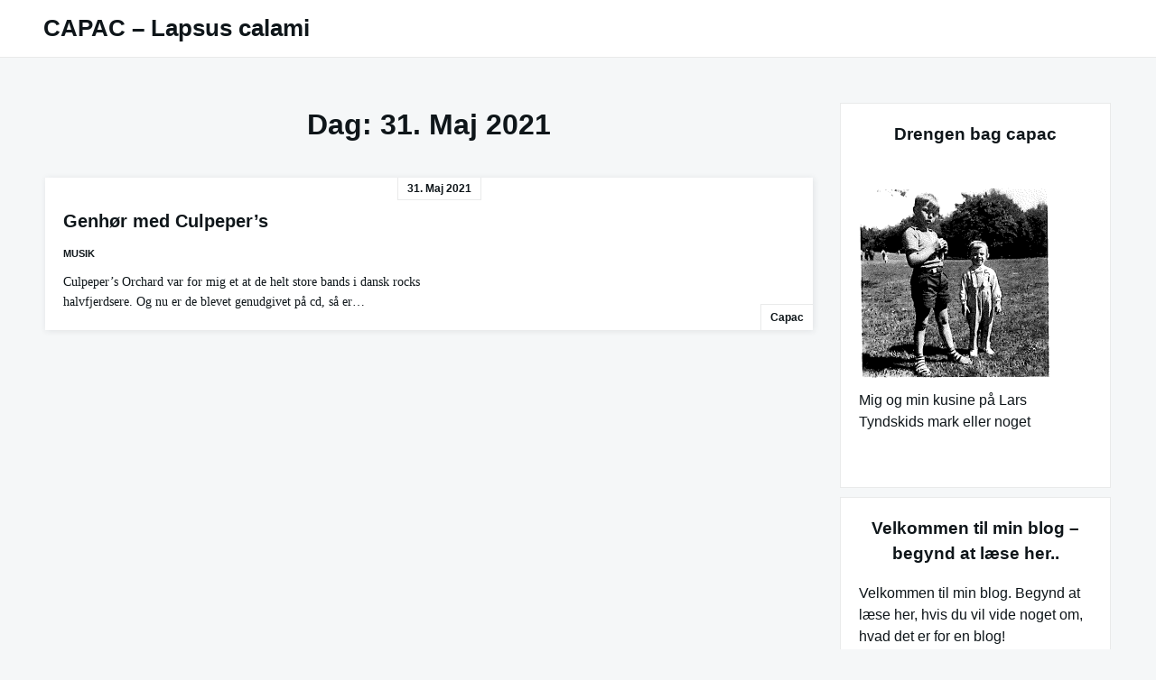

--- FILE ---
content_type: text/html; charset=UTF-8
request_url: https://www.capac.dk/wordpress/?m=20210531
body_size: 20747
content:

<!DOCTYPE html>

<html lang="da-DK">

  <head>

    <meta charset="UTF-8">
    <meta name="viewport" content="width=device-width, shrink-to-fit=no, initial-scale=1.0">
    <meta http-equiv="X-UA-Compatible" content="IE=edge">
    <link rel="profile" href="https://gmpg.org/xfn/11">
    
    <title>31. maj 2021 &#8211; CAPAC &#8211; Lapsus calami</title>
<meta name='robots' content='max-image-preview:large' />
<link rel="alternate" type="application/rss+xml" title="CAPAC - Lapsus calami &raquo; Feed" href="https://www.capac.dk/wordpress/?feed=rss2" />
<link rel="alternate" type="application/rss+xml" title="CAPAC - Lapsus calami &raquo;-kommentar-feed" href="https://www.capac.dk/wordpress/?feed=comments-rss2" />
<style id='wp-img-auto-sizes-contain-inline-css'>
img:is([sizes=auto i],[sizes^="auto," i]){contain-intrinsic-size:3000px 1500px}
/*# sourceURL=wp-img-auto-sizes-contain-inline-css */
</style>
<link rel='stylesheet' id='dashicons-css' href='https://www.capac.dk/wordpress/wp-includes/css/dashicons.min.css?ver=6.9' media='all' />
<link rel='stylesheet' id='post-views-counter-frontend-css' href='https://www.capac.dk/wordpress/wp-content/plugins/post-views-counter/css/frontend.css?ver=1.7.3' media='all' />
<style id='wp-emoji-styles-inline-css'>

	img.wp-smiley, img.emoji {
		display: inline !important;
		border: none !important;
		box-shadow: none !important;
		height: 1em !important;
		width: 1em !important;
		margin: 0 0.07em !important;
		vertical-align: -0.1em !important;
		background: none !important;
		padding: 0 !important;
	}
/*# sourceURL=wp-emoji-styles-inline-css */
</style>
<style id='wp-block-library-inline-css'>
:root{--wp-block-synced-color:#7a00df;--wp-block-synced-color--rgb:122,0,223;--wp-bound-block-color:var(--wp-block-synced-color);--wp-editor-canvas-background:#ddd;--wp-admin-theme-color:#007cba;--wp-admin-theme-color--rgb:0,124,186;--wp-admin-theme-color-darker-10:#006ba1;--wp-admin-theme-color-darker-10--rgb:0,107,160.5;--wp-admin-theme-color-darker-20:#005a87;--wp-admin-theme-color-darker-20--rgb:0,90,135;--wp-admin-border-width-focus:2px}@media (min-resolution:192dpi){:root{--wp-admin-border-width-focus:1.5px}}.wp-element-button{cursor:pointer}:root .has-very-light-gray-background-color{background-color:#eee}:root .has-very-dark-gray-background-color{background-color:#313131}:root .has-very-light-gray-color{color:#eee}:root .has-very-dark-gray-color{color:#313131}:root .has-vivid-green-cyan-to-vivid-cyan-blue-gradient-background{background:linear-gradient(135deg,#00d084,#0693e3)}:root .has-purple-crush-gradient-background{background:linear-gradient(135deg,#34e2e4,#4721fb 50%,#ab1dfe)}:root .has-hazy-dawn-gradient-background{background:linear-gradient(135deg,#faaca8,#dad0ec)}:root .has-subdued-olive-gradient-background{background:linear-gradient(135deg,#fafae1,#67a671)}:root .has-atomic-cream-gradient-background{background:linear-gradient(135deg,#fdd79a,#004a59)}:root .has-nightshade-gradient-background{background:linear-gradient(135deg,#330968,#31cdcf)}:root .has-midnight-gradient-background{background:linear-gradient(135deg,#020381,#2874fc)}:root{--wp--preset--font-size--normal:16px;--wp--preset--font-size--huge:42px}.has-regular-font-size{font-size:1em}.has-larger-font-size{font-size:2.625em}.has-normal-font-size{font-size:var(--wp--preset--font-size--normal)}.has-huge-font-size{font-size:var(--wp--preset--font-size--huge)}.has-text-align-center{text-align:center}.has-text-align-left{text-align:left}.has-text-align-right{text-align:right}.has-fit-text{white-space:nowrap!important}#end-resizable-editor-section{display:none}.aligncenter{clear:both}.items-justified-left{justify-content:flex-start}.items-justified-center{justify-content:center}.items-justified-right{justify-content:flex-end}.items-justified-space-between{justify-content:space-between}.screen-reader-text{border:0;clip-path:inset(50%);height:1px;margin:-1px;overflow:hidden;padding:0;position:absolute;width:1px;word-wrap:normal!important}.screen-reader-text:focus{background-color:#ddd;clip-path:none;color:#444;display:block;font-size:1em;height:auto;left:5px;line-height:normal;padding:15px 23px 14px;text-decoration:none;top:5px;width:auto;z-index:100000}html :where(.has-border-color){border-style:solid}html :where([style*=border-top-color]){border-top-style:solid}html :where([style*=border-right-color]){border-right-style:solid}html :where([style*=border-bottom-color]){border-bottom-style:solid}html :where([style*=border-left-color]){border-left-style:solid}html :where([style*=border-width]){border-style:solid}html :where([style*=border-top-width]){border-top-style:solid}html :where([style*=border-right-width]){border-right-style:solid}html :where([style*=border-bottom-width]){border-bottom-style:solid}html :where([style*=border-left-width]){border-left-style:solid}html :where(img[class*=wp-image-]){height:auto;max-width:100%}:where(figure){margin:0 0 1em}html :where(.is-position-sticky){--wp-admin--admin-bar--position-offset:var(--wp-admin--admin-bar--height,0px)}@media screen and (max-width:600px){html :where(.is-position-sticky){--wp-admin--admin-bar--position-offset:0px}}

/*# sourceURL=wp-block-library-inline-css */
</style><style id='wp-block-heading-inline-css'>
h1:where(.wp-block-heading).has-background,h2:where(.wp-block-heading).has-background,h3:where(.wp-block-heading).has-background,h4:where(.wp-block-heading).has-background,h5:where(.wp-block-heading).has-background,h6:where(.wp-block-heading).has-background{padding:1.25em 2.375em}h1.has-text-align-left[style*=writing-mode]:where([style*=vertical-lr]),h1.has-text-align-right[style*=writing-mode]:where([style*=vertical-rl]),h2.has-text-align-left[style*=writing-mode]:where([style*=vertical-lr]),h2.has-text-align-right[style*=writing-mode]:where([style*=vertical-rl]),h3.has-text-align-left[style*=writing-mode]:where([style*=vertical-lr]),h3.has-text-align-right[style*=writing-mode]:where([style*=vertical-rl]),h4.has-text-align-left[style*=writing-mode]:where([style*=vertical-lr]),h4.has-text-align-right[style*=writing-mode]:where([style*=vertical-rl]),h5.has-text-align-left[style*=writing-mode]:where([style*=vertical-lr]),h5.has-text-align-right[style*=writing-mode]:where([style*=vertical-rl]),h6.has-text-align-left[style*=writing-mode]:where([style*=vertical-lr]),h6.has-text-align-right[style*=writing-mode]:where([style*=vertical-rl]){rotate:180deg}
/*# sourceURL=https://www.capac.dk/wordpress/wp-includes/blocks/heading/style.min.css */
</style>
<style id='global-styles-inline-css'>
:root{--wp--preset--aspect-ratio--square: 1;--wp--preset--aspect-ratio--4-3: 4/3;--wp--preset--aspect-ratio--3-4: 3/4;--wp--preset--aspect-ratio--3-2: 3/2;--wp--preset--aspect-ratio--2-3: 2/3;--wp--preset--aspect-ratio--16-9: 16/9;--wp--preset--aspect-ratio--9-16: 9/16;--wp--preset--color--black: #000000;--wp--preset--color--cyan-bluish-gray: #abb8c3;--wp--preset--color--white: #ffffff;--wp--preset--color--pale-pink: #f78da7;--wp--preset--color--vivid-red: #cf2e2e;--wp--preset--color--luminous-vivid-orange: #ff6900;--wp--preset--color--luminous-vivid-amber: #fcb900;--wp--preset--color--light-green-cyan: #7bdcb5;--wp--preset--color--vivid-green-cyan: #00d084;--wp--preset--color--pale-cyan-blue: #8ed1fc;--wp--preset--color--vivid-cyan-blue: #0693e3;--wp--preset--color--vivid-purple: #9b51e0;--wp--preset--gradient--vivid-cyan-blue-to-vivid-purple: linear-gradient(135deg,rgb(6,147,227) 0%,rgb(155,81,224) 100%);--wp--preset--gradient--light-green-cyan-to-vivid-green-cyan: linear-gradient(135deg,rgb(122,220,180) 0%,rgb(0,208,130) 100%);--wp--preset--gradient--luminous-vivid-amber-to-luminous-vivid-orange: linear-gradient(135deg,rgb(252,185,0) 0%,rgb(255,105,0) 100%);--wp--preset--gradient--luminous-vivid-orange-to-vivid-red: linear-gradient(135deg,rgb(255,105,0) 0%,rgb(207,46,46) 100%);--wp--preset--gradient--very-light-gray-to-cyan-bluish-gray: linear-gradient(135deg,rgb(238,238,238) 0%,rgb(169,184,195) 100%);--wp--preset--gradient--cool-to-warm-spectrum: linear-gradient(135deg,rgb(74,234,220) 0%,rgb(151,120,209) 20%,rgb(207,42,186) 40%,rgb(238,44,130) 60%,rgb(251,105,98) 80%,rgb(254,248,76) 100%);--wp--preset--gradient--blush-light-purple: linear-gradient(135deg,rgb(255,206,236) 0%,rgb(152,150,240) 100%);--wp--preset--gradient--blush-bordeaux: linear-gradient(135deg,rgb(254,205,165) 0%,rgb(254,45,45) 50%,rgb(107,0,62) 100%);--wp--preset--gradient--luminous-dusk: linear-gradient(135deg,rgb(255,203,112) 0%,rgb(199,81,192) 50%,rgb(65,88,208) 100%);--wp--preset--gradient--pale-ocean: linear-gradient(135deg,rgb(255,245,203) 0%,rgb(182,227,212) 50%,rgb(51,167,181) 100%);--wp--preset--gradient--electric-grass: linear-gradient(135deg,rgb(202,248,128) 0%,rgb(113,206,126) 100%);--wp--preset--gradient--midnight: linear-gradient(135deg,rgb(2,3,129) 0%,rgb(40,116,252) 100%);--wp--preset--font-size--small: 13px;--wp--preset--font-size--medium: 20px;--wp--preset--font-size--large: 36px;--wp--preset--font-size--x-large: 42px;--wp--preset--spacing--20: 0.44rem;--wp--preset--spacing--30: 0.67rem;--wp--preset--spacing--40: 1rem;--wp--preset--spacing--50: 1.5rem;--wp--preset--spacing--60: 2.25rem;--wp--preset--spacing--70: 3.38rem;--wp--preset--spacing--80: 5.06rem;--wp--preset--shadow--natural: 6px 6px 9px rgba(0, 0, 0, 0.2);--wp--preset--shadow--deep: 12px 12px 50px rgba(0, 0, 0, 0.4);--wp--preset--shadow--sharp: 6px 6px 0px rgba(0, 0, 0, 0.2);--wp--preset--shadow--outlined: 6px 6px 0px -3px rgb(255, 255, 255), 6px 6px rgb(0, 0, 0);--wp--preset--shadow--crisp: 6px 6px 0px rgb(0, 0, 0);}:where(.is-layout-flex){gap: 0.5em;}:where(.is-layout-grid){gap: 0.5em;}body .is-layout-flex{display: flex;}.is-layout-flex{flex-wrap: wrap;align-items: center;}.is-layout-flex > :is(*, div){margin: 0;}body .is-layout-grid{display: grid;}.is-layout-grid > :is(*, div){margin: 0;}:where(.wp-block-columns.is-layout-flex){gap: 2em;}:where(.wp-block-columns.is-layout-grid){gap: 2em;}:where(.wp-block-post-template.is-layout-flex){gap: 1.25em;}:where(.wp-block-post-template.is-layout-grid){gap: 1.25em;}.has-black-color{color: var(--wp--preset--color--black) !important;}.has-cyan-bluish-gray-color{color: var(--wp--preset--color--cyan-bluish-gray) !important;}.has-white-color{color: var(--wp--preset--color--white) !important;}.has-pale-pink-color{color: var(--wp--preset--color--pale-pink) !important;}.has-vivid-red-color{color: var(--wp--preset--color--vivid-red) !important;}.has-luminous-vivid-orange-color{color: var(--wp--preset--color--luminous-vivid-orange) !important;}.has-luminous-vivid-amber-color{color: var(--wp--preset--color--luminous-vivid-amber) !important;}.has-light-green-cyan-color{color: var(--wp--preset--color--light-green-cyan) !important;}.has-vivid-green-cyan-color{color: var(--wp--preset--color--vivid-green-cyan) !important;}.has-pale-cyan-blue-color{color: var(--wp--preset--color--pale-cyan-blue) !important;}.has-vivid-cyan-blue-color{color: var(--wp--preset--color--vivid-cyan-blue) !important;}.has-vivid-purple-color{color: var(--wp--preset--color--vivid-purple) !important;}.has-black-background-color{background-color: var(--wp--preset--color--black) !important;}.has-cyan-bluish-gray-background-color{background-color: var(--wp--preset--color--cyan-bluish-gray) !important;}.has-white-background-color{background-color: var(--wp--preset--color--white) !important;}.has-pale-pink-background-color{background-color: var(--wp--preset--color--pale-pink) !important;}.has-vivid-red-background-color{background-color: var(--wp--preset--color--vivid-red) !important;}.has-luminous-vivid-orange-background-color{background-color: var(--wp--preset--color--luminous-vivid-orange) !important;}.has-luminous-vivid-amber-background-color{background-color: var(--wp--preset--color--luminous-vivid-amber) !important;}.has-light-green-cyan-background-color{background-color: var(--wp--preset--color--light-green-cyan) !important;}.has-vivid-green-cyan-background-color{background-color: var(--wp--preset--color--vivid-green-cyan) !important;}.has-pale-cyan-blue-background-color{background-color: var(--wp--preset--color--pale-cyan-blue) !important;}.has-vivid-cyan-blue-background-color{background-color: var(--wp--preset--color--vivid-cyan-blue) !important;}.has-vivid-purple-background-color{background-color: var(--wp--preset--color--vivid-purple) !important;}.has-black-border-color{border-color: var(--wp--preset--color--black) !important;}.has-cyan-bluish-gray-border-color{border-color: var(--wp--preset--color--cyan-bluish-gray) !important;}.has-white-border-color{border-color: var(--wp--preset--color--white) !important;}.has-pale-pink-border-color{border-color: var(--wp--preset--color--pale-pink) !important;}.has-vivid-red-border-color{border-color: var(--wp--preset--color--vivid-red) !important;}.has-luminous-vivid-orange-border-color{border-color: var(--wp--preset--color--luminous-vivid-orange) !important;}.has-luminous-vivid-amber-border-color{border-color: var(--wp--preset--color--luminous-vivid-amber) !important;}.has-light-green-cyan-border-color{border-color: var(--wp--preset--color--light-green-cyan) !important;}.has-vivid-green-cyan-border-color{border-color: var(--wp--preset--color--vivid-green-cyan) !important;}.has-pale-cyan-blue-border-color{border-color: var(--wp--preset--color--pale-cyan-blue) !important;}.has-vivid-cyan-blue-border-color{border-color: var(--wp--preset--color--vivid-cyan-blue) !important;}.has-vivid-purple-border-color{border-color: var(--wp--preset--color--vivid-purple) !important;}.has-vivid-cyan-blue-to-vivid-purple-gradient-background{background: var(--wp--preset--gradient--vivid-cyan-blue-to-vivid-purple) !important;}.has-light-green-cyan-to-vivid-green-cyan-gradient-background{background: var(--wp--preset--gradient--light-green-cyan-to-vivid-green-cyan) !important;}.has-luminous-vivid-amber-to-luminous-vivid-orange-gradient-background{background: var(--wp--preset--gradient--luminous-vivid-amber-to-luminous-vivid-orange) !important;}.has-luminous-vivid-orange-to-vivid-red-gradient-background{background: var(--wp--preset--gradient--luminous-vivid-orange-to-vivid-red) !important;}.has-very-light-gray-to-cyan-bluish-gray-gradient-background{background: var(--wp--preset--gradient--very-light-gray-to-cyan-bluish-gray) !important;}.has-cool-to-warm-spectrum-gradient-background{background: var(--wp--preset--gradient--cool-to-warm-spectrum) !important;}.has-blush-light-purple-gradient-background{background: var(--wp--preset--gradient--blush-light-purple) !important;}.has-blush-bordeaux-gradient-background{background: var(--wp--preset--gradient--blush-bordeaux) !important;}.has-luminous-dusk-gradient-background{background: var(--wp--preset--gradient--luminous-dusk) !important;}.has-pale-ocean-gradient-background{background: var(--wp--preset--gradient--pale-ocean) !important;}.has-electric-grass-gradient-background{background: var(--wp--preset--gradient--electric-grass) !important;}.has-midnight-gradient-background{background: var(--wp--preset--gradient--midnight) !important;}.has-small-font-size{font-size: var(--wp--preset--font-size--small) !important;}.has-medium-font-size{font-size: var(--wp--preset--font-size--medium) !important;}.has-large-font-size{font-size: var(--wp--preset--font-size--large) !important;}.has-x-large-font-size{font-size: var(--wp--preset--font-size--x-large) !important;}
/*# sourceURL=global-styles-inline-css */
</style>

<style id='classic-theme-styles-inline-css'>
/*! This file is auto-generated */
.wp-block-button__link{color:#fff;background-color:#32373c;border-radius:9999px;box-shadow:none;text-decoration:none;padding:calc(.667em + 2px) calc(1.333em + 2px);font-size:1.125em}.wp-block-file__button{background:#32373c;color:#fff;text-decoration:none}
/*# sourceURL=/wp-includes/css/classic-themes.min.css */
</style>
<link rel='stylesheet' id='really-simple-style-css' href='https://www.capac.dk/wordpress/wp-content/themes/really-simple.1.3.0/really-simple/style.css?ver=1.3.0' media='' />
<link rel="https://api.w.org/" href="https://www.capac.dk/wordpress/index.php?rest_route=/" /><link rel="EditURI" type="application/rsd+xml" title="RSD" href="https://www.capac.dk/wordpress/xmlrpc.php?rsd" />
<meta name="generator" content="WordPress 6.9" />
<style>.recentcomments a{display:inline !important;padding:0 !important;margin:0 !important;}</style>
  </head>

  <body class="archive date wp-theme-really-simple130really-simple">

    <a class="screen-reader-text skip-link" href="#main">Skip to content</a>
    <header id="masthead" class="site-header">

              <h1 class="site-title">
          <a href="https://www.capac.dk/wordpress/" rel="home">
            CAPAC &#8211; Lapsus calami          </a>
        </h1>
      <!-- .site-title -->

      <!-- .site-branding -->

      <!-- #site-navigation -->

      <a href="#site-navigation" class="open-nav-mobile">
        Open Menu      </a><!-- .open-nav-mobile -->
   
    </header><!-- #masthead -->

    <div id="primary" class="content-area">
      <main id="main" class="entry-site-main">
    
      
        <header class="page-header">
          <h1 class="page-title">Dag: <span>31. maj 2021</span></h1>        </header><!-- .page-header -->

        
<article id="post-35590" class="post-card post-35590 post type-post status-publish format-standard hentry category-musik">
  
  <!-- .card-media --> 

  <div class="card-body">
    
    <time>31. maj 2021</time><!-- date/time -->

    <header class="entry-header">
      <h2 class="entry-title"><a href="https://www.capac.dk/wordpress/?p=35590" rel="bookmark">Genhør med Culpeper&#8217;s</a></h2>    </header><!-- .entry-header --> 

    <div class="entry-meta">
      <a href="https://www.capac.dk/wordpress/?cat=2" rel="category">Musik</a>    </div><!-- .entry-meta -->

    <div class="entry-content">
      <p>Culpeper&#8217;s Orchard var for mig et at de helt store bands i dansk rocks halvfjerdsere. Og nu er de blevet genudgivet på cd, så er&#8230;</p>
    </div><!-- .entry-content --> 

    <a href="https://www.capac.dk/wordpress/?author=2" title="Indlæg af capac" rel="author">capac</a><!-- author -->

  </div><!-- .card-body --> 

</article><!-- #post-35590 -->
    
    </main><!-- #main -->

    <aside class="widget-area">
      <section id="media_gallery-3" class="widget widget_media_gallery"><h3 class="widget-title">Drengen bag capac</h3><div id='gallery-1' class='gallery galleryid-35590 gallery-columns-1 gallery-size-medium'><figure class='gallery-item'>
			<div class='gallery-icon portrait'>
				<img width="216" height="224" src="https://www.capac.dk/wordpress/wp-content/uploads/2026/01/migoglind.png" class="attachment-medium size-medium" alt="" aria-describedby="gallery-1-39718" decoding="async" loading="lazy" />
			</div>
				<figcaption class='wp-caption-text gallery-caption' id='gallery-1-39718'>
				Mig og min kusine på Lars Tyndskids mark eller noget
				</figcaption></figure>
		</div>
</section><section id="text-17" class="widget widget_text"><h3 class="widget-title">Velkommen til min blog &#8211; begynd at læse her..</h3>			<div class="textwidget"><p>Velkommen til min blog. Begynd at læse her, hvis du vil vide noget om, hvad det er for en blog!</p>
<p>&nbsp;</p>
</div>
		</section><section id="text-18" class="widget widget_text"><h3 class="widget-title">Welcome to capac, the blog. Start reading here.</h3>			<div class="textwidget"><p>Welcome to my blog, capac. Start reading here if you want to learn at bit about the blog.</p>
</div>
		</section><section id="text-15" class="widget widget_text">			<div class="textwidget"><p>&nbsp;</p>
<p><strong>&#8220;I&#8217;d be lost without my blogger&#8221; &#8211; Sherlock Holmes</strong></p>
</div>
		</section><section id="text-2" class="widget widget_text"><h3 class="widget-title">HVAD ER BLOGGEN CAPAC?!</h3>			<div class="textwidget"><p>Capac er mit <em>nom de guerre</em> og <em>nom de plume</em>.</p>
<p>Bag det akronymiske palindrom*) gemmer der sig en mand, der mod sin vilje er ved at blive voksen.</p>
<p>Jeg skriver om alt mellem himmel og jord og er drevet af en ubændig nysgerrighed, en lige så ustyrlig lyst til at skrive, tænke og kritisere, hvad der møder mig på min vej gennem livet.</p>
<p>Og det gør jeg så gennem min weblog, min blog, der er en <strong>autonom, non-kommerciel, personlig</strong> blog. Og det er et en-mands-foretagende.</p>
<p>Det er også en <strong>gammeldags</strong> blog. Jeg foregøgler ikke nogen, at jeg forsøger at følge med tiden, for eksempel går jeg ikke helhjertet ind for kommerciel streaming i mine anbefalinger af musik, film o.a., og undgår det helt i mine anbefalinger af musik m.m. Og bloggen er også gammeldags i den forstand, at jeg gerne kigger bagud i tiden. Jeg forsøger ikke at være <em>ung med de unge</em> eller endnu værre <em>ungdommelig</em>. Nej. Jeg står ved min alder og det, jeg kommer af.</p>
<p>Og så er det en <strong>dansk</strong> blog. Ikke i nationalistisk, xenofobisk, anti-udlændinge-forstand, men i betydningen: <strong>skrevet</strong> på <strong>dansk</strong>. Og jeg vil bestræbe mig på at skrive på dansk, så vidt muligt bruge danske ord og vendinger &#8211; også som modvægt til den <strong>anglificering</strong> &#8211; ja, <strong>amerikanisering </strong>&#8211; dansk udsættes for hele tiden og i udpræget grad i disse internet-tider og den generelle mangel på omsorg for og omhu med det danske sprog (4.5.2019).</p>
<p>Og <em>kunstig intelligens</em> (AI) spiller ikke nogen rolle i denne blog. Hvis den skulle snige sig ind (via videoer eller lignende), så bliver den fjernet.</p>
<p>Capac har kørt i <strong>19</strong> år.</p>
<p>Velkommen.</p>
<p>*) <strong>Nom de guerre</strong>, da. krigsnavn, pseudonym, øge- eller dæknavn, som en soldat tog på sig i krigstjeneste.</p>
<p><strong>Nom de plume</strong>, pennenavn, forfatternavn, fingeret navn.</p>
<p>Et <strong>akronym</strong> er et ord, der er dannet af begyndelsesbogstaverne i to eller flere ord, fx ECU &#8216;European Currency Unit&#8217;, NATO &#8216;North Atlantic Treaty Organisation&#8217; og aids &#8216;acquired immune deficiency syndrome&#8217;.</p>
<p><strong>Palindromer</strong> er ord, ordforbindelser, sætninger eller tal, der læst forfra og bagfra giver samme mening.</p>
<p>&nbsp;</p>
</div>
		</section><section id="text-10" class="widget widget_text"><h3 class="widget-title">What is CAPAC &#8211; the blog?</h3>			<div class="textwidget"><p>Capac is my <strong>nom de guerre et de plume</strong>. Behind the name is an old man, who tries not to grow up. I write about anything that comes to my mind, i&#8217;m terribly curious, have a intameable desire to write, think and critizise anything on my way through life.</p>
<p>And that is what i do in my weblog. Capac is a <strong>autonomous</strong>, <strong>non-commercial</strong> and <strong>personal</strong> weblog. And it is a <em>one-man-band.</em></p>
<p>It is also an <strong>oldfashioned</strong> blog. I do not pretend, that I am in touch with these times, for example I do not use commercial streaming of music, movies etc. in my recommandations (please read my guide line for recommandations), only in my own postings. And my blog is also <strong>oldfashioned</strong> in the sense that I gladly look backwards in time. I do not try to act young og assume a young attitude. No. I stand by my age og what I come from.</p>
<p>And Capac is a <strong>danish</strong> weblog. Not in a nationalistic, xenofobic sense, but simply: <strong>written</strong> in <strong>danish</strong>. I love writing in danish &#8211; also as an alternative to the ongoing <strong>anglification</strong> &#8211; well, <strong>americanization &#8211; </strong>of the danish language, and as an attempt to take good care of the danish language.</p>
<p>And <em>Artificial Intelligence </em>(AI) plays no role in this blog. If it comes with videoes, pictures or text, it will be removed immediatly.</p>
<p>The weblog has been running for <strong>19</strong> years.</p>
<p>Welcome</p>
</div>
		</section><section id="text-11" class="widget widget_text"><h3 class="widget-title">Kontakt / Contact</h3>			<div class="textwidget"><p>Hvis du har behov for at kontakte denne blogger, så er e-mailadressen følgende:</p>
<p>capac [SNABELA] capac.dk</p>
<p>Alternativ:</p>
<p>mr.capac[SNABELA]proton.me</p>
<p>NB! Hvis du kontakter mig vdr. en evt. anbefaling af musik eller andet, så læs venligst mine <strong><em>betingelser</em></strong> (nedenfor)!!</p>
<p>If you want to contact the writer of this blog, please use the following e-mail adress:</p>
<p>capac [at] capac.dk</p>
<p>NB! If you contact me concerning recommendations of music etc., I urge you to read my <em><strong>conditions</strong></em> (below).</p>
</div>
		</section><section id="text-4" class="widget widget_text"><h3 class="widget-title">ANBEFALING AF MUSIK, BØGER, FILM OSV.</h3>			<div class="textwidget"><p>Jeg anbefaler gerne musik og andre kulturgoder, f.eks. bøger og film i min blog. Hvis du/I er interesseret i at få en udgivelse omtalt, så kontakt mig via min emailadresse</p>
<p>(capac_SNABELA_capac.dk).</p>
<p>Forudsætningen for omtale er, at musikken sendes i form af en ORIGINAL cd eller &#8211; meget gerne! &#8211; vinyl, da det jo er tidens medie.</p>
<p>OBS. Digitale filer &#8211; fx. mp3 og musikvideoer &#8211; promotionudgaver af CD&#8217;er (for promotion only-cd&#8217;er) og hjemmebrændte CD&#8217;er med digitale filer bliver ikke omtalt.</p>
<p>Tilsvarende gælder det, at e- og lydbøger ikke omtales, kun gammeldags tryksager.</p>
<p>Når jeg har omtalt musik eller andet sender jeg altid et link til omtale til kontaktpersonen.</p>
<p>Jeg forsøger at omtale de fremsendte medier, så hurtigt det lader sig gøre og gerne i forbindelse med udgivelsestidspunktet. Men det kan ikke altid lade sig gøre, så bær over med capac, hvis der kommer forsinkelser &#8211; linket skal nok komme. Det kan sikkert også forekomme, at jeg helt glemmer at omtale en plade.<br />
Desværre.</p>
<p>SOM LÆSERNE HAR BEMÆRKET, SÅ HAR JEG ISÆR OMTALT (<strong>ANBEFALET</strong>) MUSIK. MEN JEG VIL GERNE OMTALE ANDET, FX. DIGTSAMLINGER, BØGER OM MUSIK, GOD LITTERATUR OG BIOGRAFFILM . SÅ HVIS DU/I ER INTERESSERET, SÅ SKRIV PÅ OMTALTE EMAILADRESSE.</p>
<p>Når jeg vælger ordet &#8220;anbefale&#8221; er det med velberådet hu. Jeg er ikke tilhænger af den blandt såkaldte kritikere inden for kulturområdet gængse holdning, at man altid skal lufte sine forbehold og ideosynkratiske meninger. Mit udgangspunkt er, at når mennesker skaber musik og kultur i det hele taget, så er der kvaliteter i det. Og det handler for mig om at fremhæve kvaliteterne, ikke eventuelle fejl og mangler. Det overlader jeg trygt til publikum.</p>
<hr />
<p>And in english:</p>
<p>I do recommend music, books, films etc. in my weblog. If you want me to recommend a record, book etc. please contact me here:</p>
<p>mr.capac_(et)_gmail.com</p>
<p>or:</p>
<p>mr.capac[et]proton.me</p>
<p>My condition is, that the music must be available<br />
as an original CD og vinyl record.</p>
<p>Digital files (mp3 etc.) and musicvideoes, for-promotion-only-CD&#8217;s, and homemade CDs will not be reviewed by me.</p>
<p>The same goes for e- and audiobooks. Only printed books will do.</p>
<p>When I recommend a record, I will send a link to my recommandation to my contact person.</p>
<p>I try to write about the stuff, I receive as fast as possible. But sometimes it takes some time &#8211; but the recommandation will come and so will the link. Please be patient.</p>
<p>As the reader of my blog will see, I have first of all written about music, but I would like to write about other stuff such as poetry, books on music, literature and<br />
movies. So if you are interested, please let me know.</p>
<p>And &#8211; when I prefer the verb &#8220;recommend&#8221; it is to point out, that I don&#8217;t agree with the common critic, who think his or her  task is to criticize by pointing to weaknessses, errors etc. When people create music (and other cultural products) there is quality in it; and it is my obligation to emphasize the qualities, not the opposite.</p>
</div>
		</section><section id="text-6" class="widget widget_text"><h3 class="widget-title">Tak</h3>			<div class="textwidget"><p>We are each free to believe what we want, and it’s my view that the simplest explanation is; there is no God. No one created our universe, and no one directs our fate. This leads me to a profound realization that there probably is no heaven and no afterlife either. We have this one life to appreciate the grand design of the universe and for that, I am extremely grateful.</p>
<p>(Stephen Hawking)</p>
<p><strong>Min fordanskning</strong>:</p>
<p>Vi er hver især frie til at tro, hvad vi vil. Og det er mit synspunkt, at den enkleste forklaring er: Der findes ikke nogen gud. Ingen har skabt vores univers, og ingen styrer vores skæbne. Det fører mig frem til en dyb erkendelse af, at der sandsynligvis ikke findes en himmel eller et liv efter døden. Vi har dette ene liv til at sætte pris på universets storartede design, og det er jeg ekstremt taknemmelig for. [capac]</p>
</div>
		</section><section id="text-9" class="widget widget_text"><h3 class="widget-title">Capacs spilledåse</h3>			<div class="textwidget"><p><a href="https://www.youtube.com/playlist?list=PLooDcviYwHTF-JKXLEFI2fu-80KzC1RAM">https://www.youtube.com/playlist?list=PLooDcviYwHTF-JKXLEFI2fu-80KzC1RAM</a></p>
<p>Spillelisten vokser støt og indeholder kun musik, jeg selv kan lide.</p>
</div>
		</section><section id="linkcat-482" class="widget widget_links"><h3 class="widget-title">capac - andetsteds...</h3>
	<ul class='xoxo blogroll'>
<li><a href="http://@mrcapac.bsky.social" title="Endnu et socialt medie">capac på Bluesky</a></li>
<li><a href="http://instagram.com/mr_capac/">capac på instagram</a></li>
<li><a href="http://@capac@ohai.social">Capac på Mastodon</a></li>
<li><a href="https://www.youtube.com/channel/UC11QwlkAailkK6rkAvHndhg">capac som vlogger på Youtube</a></li>
<li><a href="https://www.youtube.com/playlist?list=PLooDcviYwHTF-JKXLEFI2fu-80KzC1RAM" title="Musik, jeg af den ene eller anden grund holder af&#8230; ">capacs ideosynkratiske youtubeplayliste</a></li>

	</ul>
</section>
<section id="text-16" class="widget widget_text"><h3 class="widget-title">Bloggens maximer</h3>			<div class="textwidget"><p><em>Cujusvis hominis est errare, nullius nisi insipientis in errore perseverare</em></p>
<p>Et citat af Cicero: &#8216;ethvert menneske kan tage fejl, men kun en tåbe bliver ved med det&#8217;. Vi realskoleelever tog maximet til os med det samme &#8211; og frk. Hvass, vores latinlærerinde, gjorde os opmærksom på tilføjelsen: kun en tåbe bliver ved med det. Klogt at huske på, når man laver alle sine fejl&#8230;</p>
<div class="article-text">
<p><em>De omnibus dubitandum est</em> &#8211; &#8216;man bør tvivle på alt&#8217; er et udtryk, der refererer til Descartes&#8217; metodiske tvivl, som han anså for en forudsætning for at opnå sand erkendelse. Og som tillægges Søren Kierkegaard og Karl Marx.</p>
</div>
</div>
		</section><section id="text-5" class="widget widget_text"><h3 class="widget-title">Musikkens muse</h3>			<div class="textwidget"><p><strong>“By the end of the 20th century, it seemed to me that the muse had gone out of music and all that was left was the ‘ic’. Nothing sounded genuine or original. Truth and beauty were passé. Shock was the reigning value and schlock was rating raves in Rolling Stone. I heard one record (company) boss on the radio announcing matter-of-factly, ‘We are no longer looking for talent. We’re looking for a “look” and a willingness to cooperate!’ Another executive told me, as a prelude to rejecting my (then) last album, ‘We’re selling cars now. We’ve got fast cars and cute cars&#8230;’ I got the picture. I quit the business”. </strong></p>
<p><strong>-Joni Mitchell</strong></p>
</div>
		</section><section id="block-4" class="widget widget_block">
<h2 class="wp-block-heading"></h2>
</section><section id="block-5" class="widget widget_block">
<h2 class="wp-block-heading"></h2>
</section>
		<section id="recent-posts-3" class="widget widget_recent_entries">
		<h3 class="widget-title">Seneste indlæg</h3>
		<ul>
											<li>
					<a href="https://www.capac.dk/wordpress/?p=39725">Et dødsfald: Margaret Ross Williams &#8211; The Cookies &#8211; 83 år</a>
											<span class="post-date">29. januar 2026</span>
									</li>
											<li>
					<a href="https://www.capac.dk/wordpress/?p=39723">Bruce Springsteen viser vejen: Streets of Minneapolis</a>
											<span class="post-date">29. januar 2026</span>
									</li>
											<li>
					<a href="https://www.capac.dk/wordpress/?p=39722">Vinduesviskerhumor</a>
											<span class="post-date">28. januar 2026</span>
									</li>
											<li>
					<a href="https://www.capac.dk/wordpress/?p=39721">Biblioteket &#8211; mit livs ankerplads</a>
											<span class="post-date">28. januar 2026</span>
									</li>
											<li>
					<a href="https://www.capac.dk/wordpress/?p=39719">Host, host</a>
											<span class="post-date">27. januar 2026</span>
									</li>
											<li>
					<a href="https://www.capac.dk/wordpress/?p=39716">Mere fra samme skuffe&#8230; da de tog kommunisterne&#8230;</a>
											<span class="post-date">26. januar 2026</span>
									</li>
											<li>
					<a href="https://www.capac.dk/wordpress/?p=39715">Bare gi&#8217; os lidt sandhed</a>
											<span class="post-date">26. januar 2026</span>
									</li>
											<li>
					<a href="https://www.capac.dk/wordpress/?p=39713">Gentager historien sig? Et indlæg om Minneapolis</a>
											<span class="post-date">26. januar 2026</span>
									</li>
											<li>
					<a href="https://www.capac.dk/wordpress/?p=39712">Neil Diamond &#8211; fyldte 85 år i går</a>
											<span class="post-date">25. januar 2026</span>
									</li>
											<li>
					<a href="https://www.capac.dk/wordpress/?p=39711">Capac anbefaler: Afenginn &#8211; Movements I</a>
											<span class="post-date">24. januar 2026</span>
									</li>
											<li>
					<a href="https://www.capac.dk/wordpress/?p=39708">Capac anbefaler: Buki Yamaz</a>
											<span class="post-date">24. januar 2026</span>
									</li>
											<li>
					<a href="https://www.capac.dk/wordpress/?p=39706">Endnu en god krimi: Code of Silence</a>
											<span class="post-date">24. januar 2026</span>
									</li>
											<li>
					<a href="https://www.capac.dk/wordpress/?p=39705">Gently Northern Soul &#8211; mere fra et lydspor</a>
											<span class="post-date">23. januar 2026</span>
									</li>
											<li>
					<a href="https://www.capac.dk/wordpress/?p=39704">50: Frampton comes alive!</a>
											<span class="post-date">22. januar 2026</span>
									</li>
											<li>
					<a href="https://www.capac.dk/wordpress/?p=39703">Mod gode tider&#8230;</a>
											<span class="post-date">21. januar 2026</span>
									</li>
					</ul>

		</section><section id="recent-comments-3" class="widget widget_recent_comments"><h3 class="widget-title">Seneste kommentarer</h3><ul id="recentcomments"><li class="recentcomments"><span class="comment-author-link"><a href="http://www.capac.dk" class="url" rel="ugc">capac</a></span> til <a href="https://www.capac.dk/wordpress/?p=39713&#038;cpage=1#comment-1175218">Gentager historien sig? Et indlæg om Minneapolis</a></li><li class="recentcomments"><span class="comment-author-link">Claus</span> til <a href="https://www.capac.dk/wordpress/?p=39713&#038;cpage=1#comment-1175179">Gentager historien sig? Et indlæg om Minneapolis</a></li><li class="recentcomments"><span class="comment-author-link"><a href="http://www.capac.dk" class="url" rel="ugc">capac</a></span> til <a href="https://www.capac.dk/wordpress/?p=39713&#038;cpage=1#comment-1174974">Gentager historien sig? Et indlæg om Minneapolis</a></li><li class="recentcomments"><span class="comment-author-link">Claus</span> til <a href="https://www.capac.dk/wordpress/?p=39713&#038;cpage=1#comment-1174584">Gentager historien sig? Et indlæg om Minneapolis</a></li><li class="recentcomments"><span class="comment-author-link">Claus</span> til <a href="https://www.capac.dk/wordpress/?p=39713&#038;cpage=1#comment-1174439">Gentager historien sig? Et indlæg om Minneapolis</a></li><li class="recentcomments"><span class="comment-author-link"><a href="http://www.capac.dk" class="url" rel="ugc">capac</a></span> til <a href="https://www.capac.dk/wordpress/?p=39713&#038;cpage=1#comment-1174427">Gentager historien sig? Et indlæg om Minneapolis</a></li><li class="recentcomments"><span class="comment-author-link">Claus</span> til <a href="https://www.capac.dk/wordpress/?p=39713&#038;cpage=1#comment-1174345">Gentager historien sig? Et indlæg om Minneapolis</a></li><li class="recentcomments"><span class="comment-author-link"><a href="http://www.capac.dk" class="url" rel="ugc">capac</a></span> til <a href="https://www.capac.dk/wordpress/?p=39713&#038;cpage=1#comment-1174187">Gentager historien sig? Et indlæg om Minneapolis</a></li><li class="recentcomments"><span class="comment-author-link">Claus</span> til <a href="https://www.capac.dk/wordpress/?p=39713&#038;cpage=1#comment-1174176">Gentager historien sig? Et indlæg om Minneapolis</a></li><li class="recentcomments"><span class="comment-author-link">Claus</span> til <a href="https://www.capac.dk/wordpress/?p=39695&#038;cpage=1#comment-1156796">Troels Trier fylder 86 år i dag</a></li><li class="recentcomments"><span class="comment-author-link">Claus</span> til <a href="https://www.capac.dk/wordpress/?p=39695&#038;cpage=1#comment-1156793">Troels Trier fylder 86 år i dag</a></li><li class="recentcomments"><span class="comment-author-link">Claus</span> til <a href="https://www.capac.dk/wordpress/?p=39673&#038;cpage=1#comment-1155798">Fødselsdag: Robbie Krieger &#8211; guitarist i The Doors &#8211; 80 år</a></li><li class="recentcomments"><span class="comment-author-link">Claus</span> til <a href="https://www.capac.dk/wordpress/?p=39690&#038;cpage=1#comment-1155794">Musikbevarelse &#8211; Riders of the Storm på mange hænder</a></li><li class="recentcomments"><span class="comment-author-link">Claus</span> til <a href="https://www.capac.dk/wordpress/?p=39679&#038;cpage=1#comment-1155215">Exit David Bowie &#8211; 10. januar 2016</a></li><li class="recentcomments"><span class="comment-author-link"><a href="http://www.capac.dk" class="url" rel="ugc">capac</a></span> til <a href="https://www.capac.dk/wordpress/?p=39679&#038;cpage=1#comment-1154008">Exit David Bowie &#8211; 10. januar 2016</a></li></ul></section><section id="tag_cloud-2" class="widget widget_tag_cloud"><h3 class="widget-title">Tags i skysovs</h3><div class="tagcloud"><a href="https://www.capac.dk/wordpress/?tag=1970erne" class="tag-cloud-link tag-link-105 tag-link-position-1" style="font-size: 10.008438818565pt;" aria-label="1970&#039;erne (107 elementer)">1970&#039;erne<span class="tag-link-count"> (107)</span></a>
<a href="https://www.capac.dk/wordpress/?tag=americana" class="tag-cloud-link tag-link-17 tag-link-position-2" style="font-size: 9.0632911392405pt;" aria-label="americana (73 elementer)">americana<span class="tag-link-count"> (73)</span></a>
<a href="https://www.capac.dk/wordpress/?tag=arbejdsliv" class="tag-cloud-link tag-link-72 tag-link-position-3" style="font-size: 8.5907172995781pt;" aria-label="arbejdsliv (61 elementer)">arbejdsliv<span class="tag-link-count"> (61)</span></a>
<a href="https://www.capac.dk/wordpress/?tag=avis" class="tag-cloud-link tag-link-46 tag-link-position-4" style="font-size: 9.535864978903pt;" aria-label="avis (88 elementer)">avis<span class="tag-link-count"> (88)</span></a>
<a href="https://www.capac.dk/wordpress/?tag=barndom" class="tag-cloud-link tag-link-65 tag-link-position-5" style="font-size: 9.7721518987342pt;" aria-label="Barndom (96 elementer)">Barndom<span class="tag-link-count"> (96)</span></a>
<a href="https://www.capac.dk/wordpress/?tag=beatlemania" class="tag-cloud-link tag-link-47 tag-link-position-6" style="font-size: 13.316455696203pt;" aria-label="Beatlemania (386 elementer)">Beatlemania<span class="tag-link-count"> (386)</span></a>
<a href="https://www.capac.dk/wordpress/?tag=blog" class="tag-cloud-link tag-link-3 tag-link-position-7" style="font-size: 9.3586497890295pt;" aria-label="blog (82 elementer)">blog<span class="tag-link-count"> (82)</span></a>
<a href="https://www.capac.dk/wordpress/?tag=boeger-2" class="tag-cloud-link tag-link-19 tag-link-position-8" style="font-size: 11.603375527426pt;" aria-label="Bøger (197 elementer)">Bøger<span class="tag-link-count"> (197)</span></a>
<a href="https://www.capac.dk/wordpress/?tag=capac-anbefaler" class="tag-cloud-link tag-link-472 tag-link-position-9" style="font-size: 14.438818565401pt;" aria-label="CAPAC anbefaler (596 elementer)">CAPAC anbefaler<span class="tag-link-count"> (596)</span></a>
<a href="https://www.capac.dk/wordpress/?tag=country" class="tag-cloud-link tag-link-18 tag-link-position-10" style="font-size: 9.0632911392405pt;" aria-label="country (73 elementer)">country<span class="tag-link-count"> (73)</span></a>
<a href="https://www.capac.dk/wordpress/?tag=demokrati" class="tag-cloud-link tag-link-42 tag-link-position-11" style="font-size: 8.2362869198312pt;" aria-label="demokrati (53 elementer)">demokrati<span class="tag-link-count"> (53)</span></a>
<a href="https://www.capac.dk/wordpress/?tag=dvd" class="tag-cloud-link tag-link-69 tag-link-position-12" style="font-size: 8.7679324894515pt;" aria-label="DVD (65 elementer)">DVD<span class="tag-link-count"> (65)</span></a>
<a href="https://www.capac.dk/wordpress/?tag=erindring" class="tag-cloud-link tag-link-83 tag-link-position-13" style="font-size: 9.4767932489451pt;" aria-label="erindring (86 elementer)">erindring<span class="tag-link-count"> (86)</span></a>
<a href="https://www.capac.dk/wordpress/?tag=fildeling" class="tag-cloud-link tag-link-51 tag-link-position-14" style="font-size: 9.1223628691983pt;" aria-label="fildeling (75 elementer)">fildeling<span class="tag-link-count"> (75)</span></a>
<a href="https://www.capac.dk/wordpress/?tag=film" class="tag-cloud-link tag-link-7 tag-link-position-15" style="font-size: 12.135021097046pt;" aria-label="Film (247 elementer)">Film<span class="tag-link-count"> (247)</span></a>
<a href="https://www.capac.dk/wordpress/?tag=forskning" class="tag-cloud-link tag-link-247 tag-link-position-16" style="font-size: 8.3544303797468pt;" aria-label="forskning (55 elementer)">forskning<span class="tag-link-count"> (55)</span></a>
<a href="https://www.capac.dk/wordpress/?tag=historie" class="tag-cloud-link tag-link-37 tag-link-position-17" style="font-size: 9.1814345991561pt;" aria-label="historie (77 elementer)">historie<span class="tag-link-count"> (77)</span></a>
<a href="https://www.capac.dk/wordpress/?tag=hverdag" class="tag-cloud-link tag-link-25 tag-link-position-18" style="font-size: 8.1181434599156pt;" aria-label="Hverdag (50 elementer)">Hverdag<span class="tag-link-count"> (50)</span></a>
<a href="https://www.capac.dk/wordpress/?tag=internet" class="tag-cloud-link tag-link-32 tag-link-position-19" style="font-size: 8.8860759493671pt;" aria-label="internet (68 elementer)">internet<span class="tag-link-count"> (68)</span></a>
<a href="https://www.capac.dk/wordpress/?tag=journalistik" class="tag-cloud-link tag-link-73 tag-link-position-20" style="font-size: 8.4725738396624pt;" aria-label="journalistik (58 elementer)">journalistik<span class="tag-link-count"> (58)</span></a>
<a href="https://www.capac.dk/wordpress/?tag=jul" class="tag-cloud-link tag-link-128 tag-link-position-21" style="font-size: 8.8860759493671pt;" aria-label="jul (68 elementer)">jul<span class="tag-link-count"> (68)</span></a>
<a href="https://www.capac.dk/wordpress/?tag=koncert" class="tag-cloud-link tag-link-29 tag-link-position-22" style="font-size: 10.42194092827pt;" aria-label="koncert (126 elementer)">koncert<span class="tag-link-count"> (126)</span></a>
<a href="https://www.capac.dk/wordpress/?tag=kultur" class="tag-cloud-link tag-link-35 tag-link-position-23" style="font-size: 10.244725738397pt;" aria-label="kultur (117 elementer)">kultur<span class="tag-link-count"> (117)</span></a>
<a href="https://www.capac.dk/wordpress/?tag=ledighed" class="tag-cloud-link tag-link-120 tag-link-position-24" style="font-size: 8.7088607594937pt;" aria-label="ledighed (64 elementer)">ledighed<span class="tag-link-count"> (64)</span></a>
<a href="https://www.capac.dk/wordpress/?tag=litteratur" class="tag-cloud-link tag-link-11 tag-link-position-25" style="font-size: 11.248945147679pt;" aria-label="Litteratur (172 elementer)">Litteratur<span class="tag-link-count"> (172)</span></a>
<a href="https://www.capac.dk/wordpress/?tag=medier" class="tag-cloud-link tag-link-16 tag-link-position-26" style="font-size: 11.721518987342pt;" aria-label="medier (208 elementer)">medier<span class="tag-link-count"> (208)</span></a>
<a href="https://www.capac.dk/wordpress/?tag=musik" class="tag-cloud-link tag-link-612 tag-link-position-27" style="font-size: 22pt;" aria-label="Musik (11.507 elementer)">Musik<span class="tag-link-count"> (11507)</span></a>
<a href="https://www.capac.dk/wordpress/?tag=nekrolog" class="tag-cloud-link tag-link-63 tag-link-position-28" style="font-size: 12.135021097046pt;" aria-label="nekrolog (245 elementer)">nekrolog<span class="tag-link-count"> (245)</span></a>
<a href="https://www.capac.dk/wordpress/?tag=nostalgi" class="tag-cloud-link tag-link-8 tag-link-position-29" style="font-size: 14.970464135021pt;" aria-label="Nostalgi (737 elementer)">Nostalgi<span class="tag-link-count"> (737)</span></a>
<a href="https://www.capac.dk/wordpress/?tag=nymodens" class="tag-cloud-link tag-link-130 tag-link-position-30" style="font-size: 8.7679324894515pt;" aria-label="nymodens (65 elementer)">nymodens<span class="tag-link-count"> (65)</span></a>
<a href="https://www.capac.dk/wordpress/?tag=penkowa" class="tag-cloud-link tag-link-372 tag-link-position-31" style="font-size: 8.8270042194093pt;" aria-label="Penkowa (66 elementer)">Penkowa<span class="tag-link-count"> (66)</span></a>
<a href="https://www.capac.dk/wordpress/?tag=poesi" class="tag-cloud-link tag-link-30 tag-link-position-32" style="font-size: 8.5907172995781pt;" aria-label="Poesi (61 elementer)">Poesi<span class="tag-link-count"> (61)</span></a>
<a href="https://www.capac.dk/wordpress/?tag=politik" class="tag-cloud-link tag-link-4 tag-link-position-33" style="font-size: 13.611814345992pt;" aria-label="Politik (432 elementer)">Politik<span class="tag-link-count"> (432)</span></a>
<a href="https://www.capac.dk/wordpress/?tag=pop-og-rock" class="tag-cloud-link tag-link-78 tag-link-position-34" style="font-size: 9.4767932489451pt;" aria-label="pop (87 elementer)">pop<span class="tag-link-count"> (87)</span></a>
<a href="https://www.capac.dk/wordpress/?tag=radio" class="tag-cloud-link tag-link-62 tag-link-position-35" style="font-size: 9.9493670886076pt;" aria-label="radio (104 elementer)">radio<span class="tag-link-count"> (104)</span></a>
<a href="https://www.capac.dk/wordpress/?tag=samfund" class="tag-cloud-link tag-link-91 tag-link-position-36" style="font-size: 9.2405063291139pt;" aria-label="samfund (79 elementer)">samfund<span class="tag-link-count"> (79)</span></a>
<a href="https://www.capac.dk/wordpress/?tag=seksualliv" class="tag-cloud-link tag-link-77 tag-link-position-37" style="font-size: 10.008438818565pt;" aria-label="seksualliv (107 elementer)">seksualliv<span class="tag-link-count"> (107)</span></a>
<a href="https://www.capac.dk/wordpress/?tag=serie" class="tag-cloud-link tag-link-50 tag-link-position-38" style="font-size: 8pt;" aria-label="serie (48 elementer)">serie<span class="tag-link-count"> (48)</span></a>
<a href="https://www.capac.dk/wordpress/?tag=tv" class="tag-cloud-link tag-link-49 tag-link-position-39" style="font-size: 10.185654008439pt;" aria-label="tv (115 elementer)">tv<span class="tag-link-count"> (115)</span></a>
<a href="https://www.capac.dk/wordpress/?tag=uddannelse" class="tag-cloud-link tag-link-56 tag-link-position-40" style="font-size: 9.0632911392405pt;" aria-label="uddannelse (73 elementer)">uddannelse<span class="tag-link-count"> (73)</span></a>
<a href="https://www.capac.dk/wordpress/?tag=ungdom" class="tag-cloud-link tag-link-20 tag-link-position-41" style="font-size: 9.2405063291139pt;" aria-label="ungdom (78 elementer)">ungdom<span class="tag-link-count"> (78)</span></a>
<a href="https://www.capac.dk/wordpress/?tag=universitet" class="tag-cloud-link tag-link-24 tag-link-position-42" style="font-size: 9.4177215189873pt;" aria-label="universitet (84 elementer)">universitet<span class="tag-link-count"> (84)</span></a>
<a href="https://www.capac.dk/wordpress/?tag=viden" class="tag-cloud-link tag-link-23 tag-link-position-43" style="font-size: 8.7679324894515pt;" aria-label="viden (65 elementer)">viden<span class="tag-link-count"> (65)</span></a>
<a href="https://www.capac.dk/wordpress/?tag=video" class="tag-cloud-link tag-link-28 tag-link-position-44" style="font-size: 10.776371308017pt;" aria-label="video (144 elementer)">video<span class="tag-link-count"> (144)</span></a>
<a href="https://www.capac.dk/wordpress/?tag=oekonomi" class="tag-cloud-link tag-link-119 tag-link-position-45" style="font-size: 8.4135021097046pt;" aria-label="Økonomi (56 elementer)">Økonomi<span class="tag-link-count"> (56)</span></a></div>
</section><section id="text-7" class="widget widget_text"><h3 class="widget-title">Indskrift</h3>			<div class="textwidget"><p>Die Bourgeoisie kann nicht existieren, ohne die Produktionsinstrumente, also die Produktionsverhältnisse, also sämtliche gesellschaftlichen Verhältnisse fortwährend zu revolutionieren. Unveränderte Beibehaltung der alten Produktionsweise war dagegen die erste Existenzbedingung aller früheren industriellen Klassen. Die fortwährende Umwälzung der Produktion, die ununterbrochene Erschütterung aller gesellschaftlichen Zustände, die ewige Unsicherheit und Bewegung zeichnet die Bourgeoisepoche vor allen anderen aus. Alle festen eingerosteten Verhältnisse mit ihrem Gefolge von altehrwürdigen Vorstellungen und Anschauungen werden aufgelöst, alle neugebildeten veralten, ehe sie verknöchern können. Alles Ständische und Stehende verdampft, alles Heilige wird entweiht, und die Menschen sind endlich gezwungen, ihre Lebensstellung, ihre gegenseitigen Beziehungen mit nüchternen Augen anzusehen.</p>
</div>
		</section><section id="text-8" class="widget widget_text"><h3 class="widget-title">Indskrift 2</h3>			<div class="textwidget"><p>”For endnu at sige et Ord om Belæringen om, hvorledes Verden skal være, saa kommer Filosofien alligevel altid for sent. Den kommer først til Syne i Tiden som Verdens Tanke, efter at Virkeligheden har fuldendt sin Udviklingsproces og er afsluttet. Historien viser med Nødvendighed det samme, som Begrebet lærer, at det ideale først fremtræder i Modsætningen til det reale med Virkelighedens Modenhed, og at det først da opbygger denne samme Verden, naar den er begrebet i sin Substans, i et intellektuelt Riges Skikkelse. Naar Filosofien maler sit  raat i graat, er en af Livets Skikkelser blevet gammel, og med graat i graat kan den ikke forynges, men kun erkendes. Først naar Skumringen bryder frem, flyver<br />
Minervas Ugle ud.” (Hegel)</p>
</div>
		</section><section id="text-13" class="widget widget_text"><h3 class="widget-title">Indskrift 3</h3>			<div class="textwidget"><p><strong>En mand er en succes, hvis han står op om morgenen og går i seng ved nattetid, og ind imellem gør, hvad han har lyst til.<br />
Bob Dylan</strong></p>
</div>
		</section><section id="search-3" class="widget widget_search"><h3 class="widget-title">Søg og du skal finde</h3>
<form role="search" method="get" class="search-form" action="https://www.capac.dk/wordpress/">

	<label>
    <span class="screen-reader-text">Search for:</span>
		<input type="search" class="search-field" placeholder="Search for:" value="" name="s" />
	</label>

	<button type="submit" class="search-submit">
    Search  </button>

</form></section><section id="archives-3" class="widget widget_archive"><h3 class="widget-title">Arkiver</h3>		<label class="screen-reader-text" for="archives-dropdown-3">Arkiver</label>
		<select id="archives-dropdown-3" name="archive-dropdown">
			
			<option value="">Vælg måned</option>
				<option value='https://www.capac.dk/wordpress/?m=202601'> januar 2026 </option>
	<option value='https://www.capac.dk/wordpress/?m=202512'> december 2025 </option>
	<option value='https://www.capac.dk/wordpress/?m=202511'> november 2025 </option>
	<option value='https://www.capac.dk/wordpress/?m=202510'> oktober 2025 </option>
	<option value='https://www.capac.dk/wordpress/?m=202509'> september 2025 </option>
	<option value='https://www.capac.dk/wordpress/?m=202508'> august 2025 </option>
	<option value='https://www.capac.dk/wordpress/?m=202507'> juli 2025 </option>
	<option value='https://www.capac.dk/wordpress/?m=202506'> juni 2025 </option>
	<option value='https://www.capac.dk/wordpress/?m=202505'> maj 2025 </option>
	<option value='https://www.capac.dk/wordpress/?m=202504'> april 2025 </option>
	<option value='https://www.capac.dk/wordpress/?m=202503'> marts 2025 </option>
	<option value='https://www.capac.dk/wordpress/?m=202502'> februar 2025 </option>
	<option value='https://www.capac.dk/wordpress/?m=202501'> januar 2025 </option>
	<option value='https://www.capac.dk/wordpress/?m=202412'> december 2024 </option>
	<option value='https://www.capac.dk/wordpress/?m=202411'> november 2024 </option>
	<option value='https://www.capac.dk/wordpress/?m=202410'> oktober 2024 </option>
	<option value='https://www.capac.dk/wordpress/?m=202409'> september 2024 </option>
	<option value='https://www.capac.dk/wordpress/?m=202408'> august 2024 </option>
	<option value='https://www.capac.dk/wordpress/?m=202407'> juli 2024 </option>
	<option value='https://www.capac.dk/wordpress/?m=202406'> juni 2024 </option>
	<option value='https://www.capac.dk/wordpress/?m=202405'> maj 2024 </option>
	<option value='https://www.capac.dk/wordpress/?m=202404'> april 2024 </option>
	<option value='https://www.capac.dk/wordpress/?m=202403'> marts 2024 </option>
	<option value='https://www.capac.dk/wordpress/?m=202402'> februar 2024 </option>
	<option value='https://www.capac.dk/wordpress/?m=202401'> januar 2024 </option>
	<option value='https://www.capac.dk/wordpress/?m=202312'> december 2023 </option>
	<option value='https://www.capac.dk/wordpress/?m=202311'> november 2023 </option>
	<option value='https://www.capac.dk/wordpress/?m=202310'> oktober 2023 </option>
	<option value='https://www.capac.dk/wordpress/?m=202309'> september 2023 </option>
	<option value='https://www.capac.dk/wordpress/?m=202308'> august 2023 </option>
	<option value='https://www.capac.dk/wordpress/?m=202307'> juli 2023 </option>
	<option value='https://www.capac.dk/wordpress/?m=202306'> juni 2023 </option>
	<option value='https://www.capac.dk/wordpress/?m=202305'> maj 2023 </option>
	<option value='https://www.capac.dk/wordpress/?m=202304'> april 2023 </option>
	<option value='https://www.capac.dk/wordpress/?m=202303'> marts 2023 </option>
	<option value='https://www.capac.dk/wordpress/?m=202302'> februar 2023 </option>
	<option value='https://www.capac.dk/wordpress/?m=202301'> januar 2023 </option>
	<option value='https://www.capac.dk/wordpress/?m=202212'> december 2022 </option>
	<option value='https://www.capac.dk/wordpress/?m=202211'> november 2022 </option>
	<option value='https://www.capac.dk/wordpress/?m=202210'> oktober 2022 </option>
	<option value='https://www.capac.dk/wordpress/?m=202209'> september 2022 </option>
	<option value='https://www.capac.dk/wordpress/?m=202208'> august 2022 </option>
	<option value='https://www.capac.dk/wordpress/?m=202207'> juli 2022 </option>
	<option value='https://www.capac.dk/wordpress/?m=202206'> juni 2022 </option>
	<option value='https://www.capac.dk/wordpress/?m=202205'> maj 2022 </option>
	<option value='https://www.capac.dk/wordpress/?m=202204'> april 2022 </option>
	<option value='https://www.capac.dk/wordpress/?m=202203'> marts 2022 </option>
	<option value='https://www.capac.dk/wordpress/?m=202202'> februar 2022 </option>
	<option value='https://www.capac.dk/wordpress/?m=202201'> januar 2022 </option>
	<option value='https://www.capac.dk/wordpress/?m=202112'> december 2021 </option>
	<option value='https://www.capac.dk/wordpress/?m=202111'> november 2021 </option>
	<option value='https://www.capac.dk/wordpress/?m=202110'> oktober 2021 </option>
	<option value='https://www.capac.dk/wordpress/?m=202109'> september 2021 </option>
	<option value='https://www.capac.dk/wordpress/?m=202108'> august 2021 </option>
	<option value='https://www.capac.dk/wordpress/?m=202107'> juli 2021 </option>
	<option value='https://www.capac.dk/wordpress/?m=202106'> juni 2021 </option>
	<option value='https://www.capac.dk/wordpress/?m=202105'> maj 2021 </option>
	<option value='https://www.capac.dk/wordpress/?m=202104'> april 2021 </option>
	<option value='https://www.capac.dk/wordpress/?m=202103'> marts 2021 </option>
	<option value='https://www.capac.dk/wordpress/?m=202102'> februar 2021 </option>
	<option value='https://www.capac.dk/wordpress/?m=202101'> januar 2021 </option>
	<option value='https://www.capac.dk/wordpress/?m=202012'> december 2020 </option>
	<option value='https://www.capac.dk/wordpress/?m=202011'> november 2020 </option>
	<option value='https://www.capac.dk/wordpress/?m=202010'> oktober 2020 </option>
	<option value='https://www.capac.dk/wordpress/?m=202009'> september 2020 </option>
	<option value='https://www.capac.dk/wordpress/?m=202008'> august 2020 </option>
	<option value='https://www.capac.dk/wordpress/?m=202007'> juli 2020 </option>
	<option value='https://www.capac.dk/wordpress/?m=202006'> juni 2020 </option>
	<option value='https://www.capac.dk/wordpress/?m=202005'> maj 2020 </option>
	<option value='https://www.capac.dk/wordpress/?m=202004'> april 2020 </option>
	<option value='https://www.capac.dk/wordpress/?m=202003'> marts 2020 </option>
	<option value='https://www.capac.dk/wordpress/?m=202002'> februar 2020 </option>
	<option value='https://www.capac.dk/wordpress/?m=202001'> januar 2020 </option>
	<option value='https://www.capac.dk/wordpress/?m=201912'> december 2019 </option>
	<option value='https://www.capac.dk/wordpress/?m=201911'> november 2019 </option>
	<option value='https://www.capac.dk/wordpress/?m=201910'> oktober 2019 </option>
	<option value='https://www.capac.dk/wordpress/?m=201909'> september 2019 </option>
	<option value='https://www.capac.dk/wordpress/?m=201908'> august 2019 </option>
	<option value='https://www.capac.dk/wordpress/?m=201907'> juli 2019 </option>
	<option value='https://www.capac.dk/wordpress/?m=201906'> juni 2019 </option>
	<option value='https://www.capac.dk/wordpress/?m=201905'> maj 2019 </option>
	<option value='https://www.capac.dk/wordpress/?m=201904'> april 2019 </option>
	<option value='https://www.capac.dk/wordpress/?m=201903'> marts 2019 </option>
	<option value='https://www.capac.dk/wordpress/?m=201902'> februar 2019 </option>
	<option value='https://www.capac.dk/wordpress/?m=201901'> januar 2019 </option>
	<option value='https://www.capac.dk/wordpress/?m=201812'> december 2018 </option>
	<option value='https://www.capac.dk/wordpress/?m=201811'> november 2018 </option>
	<option value='https://www.capac.dk/wordpress/?m=201810'> oktober 2018 </option>
	<option value='https://www.capac.dk/wordpress/?m=201809'> september 2018 </option>
	<option value='https://www.capac.dk/wordpress/?m=201808'> august 2018 </option>
	<option value='https://www.capac.dk/wordpress/?m=201807'> juli 2018 </option>
	<option value='https://www.capac.dk/wordpress/?m=201806'> juni 2018 </option>
	<option value='https://www.capac.dk/wordpress/?m=201805'> maj 2018 </option>
	<option value='https://www.capac.dk/wordpress/?m=201804'> april 2018 </option>
	<option value='https://www.capac.dk/wordpress/?m=201803'> marts 2018 </option>
	<option value='https://www.capac.dk/wordpress/?m=201802'> februar 2018 </option>
	<option value='https://www.capac.dk/wordpress/?m=201801'> januar 2018 </option>
	<option value='https://www.capac.dk/wordpress/?m=201712'> december 2017 </option>
	<option value='https://www.capac.dk/wordpress/?m=201711'> november 2017 </option>
	<option value='https://www.capac.dk/wordpress/?m=201710'> oktober 2017 </option>
	<option value='https://www.capac.dk/wordpress/?m=201709'> september 2017 </option>
	<option value='https://www.capac.dk/wordpress/?m=201708'> august 2017 </option>
	<option value='https://www.capac.dk/wordpress/?m=201707'> juli 2017 </option>
	<option value='https://www.capac.dk/wordpress/?m=201706'> juni 2017 </option>
	<option value='https://www.capac.dk/wordpress/?m=201705'> maj 2017 </option>
	<option value='https://www.capac.dk/wordpress/?m=201704'> april 2017 </option>
	<option value='https://www.capac.dk/wordpress/?m=201703'> marts 2017 </option>
	<option value='https://www.capac.dk/wordpress/?m=201702'> februar 2017 </option>
	<option value='https://www.capac.dk/wordpress/?m=201701'> januar 2017 </option>
	<option value='https://www.capac.dk/wordpress/?m=201612'> december 2016 </option>
	<option value='https://www.capac.dk/wordpress/?m=201611'> november 2016 </option>
	<option value='https://www.capac.dk/wordpress/?m=201610'> oktober 2016 </option>
	<option value='https://www.capac.dk/wordpress/?m=201609'> september 2016 </option>
	<option value='https://www.capac.dk/wordpress/?m=201608'> august 2016 </option>
	<option value='https://www.capac.dk/wordpress/?m=201607'> juli 2016 </option>
	<option value='https://www.capac.dk/wordpress/?m=201606'> juni 2016 </option>
	<option value='https://www.capac.dk/wordpress/?m=201605'> maj 2016 </option>
	<option value='https://www.capac.dk/wordpress/?m=201604'> april 2016 </option>
	<option value='https://www.capac.dk/wordpress/?m=201603'> marts 2016 </option>
	<option value='https://www.capac.dk/wordpress/?m=201602'> februar 2016 </option>
	<option value='https://www.capac.dk/wordpress/?m=201601'> januar 2016 </option>
	<option value='https://www.capac.dk/wordpress/?m=201512'> december 2015 </option>
	<option value='https://www.capac.dk/wordpress/?m=201511'> november 2015 </option>
	<option value='https://www.capac.dk/wordpress/?m=201510'> oktober 2015 </option>
	<option value='https://www.capac.dk/wordpress/?m=201509'> september 2015 </option>
	<option value='https://www.capac.dk/wordpress/?m=201508'> august 2015 </option>
	<option value='https://www.capac.dk/wordpress/?m=201507'> juli 2015 </option>
	<option value='https://www.capac.dk/wordpress/?m=201506'> juni 2015 </option>
	<option value='https://www.capac.dk/wordpress/?m=201505'> maj 2015 </option>
	<option value='https://www.capac.dk/wordpress/?m=201504'> april 2015 </option>
	<option value='https://www.capac.dk/wordpress/?m=201503'> marts 2015 </option>
	<option value='https://www.capac.dk/wordpress/?m=201502'> februar 2015 </option>
	<option value='https://www.capac.dk/wordpress/?m=201501'> januar 2015 </option>
	<option value='https://www.capac.dk/wordpress/?m=201412'> december 2014 </option>
	<option value='https://www.capac.dk/wordpress/?m=201411'> november 2014 </option>
	<option value='https://www.capac.dk/wordpress/?m=201410'> oktober 2014 </option>
	<option value='https://www.capac.dk/wordpress/?m=201409'> september 2014 </option>
	<option value='https://www.capac.dk/wordpress/?m=201408'> august 2014 </option>
	<option value='https://www.capac.dk/wordpress/?m=201407'> juli 2014 </option>
	<option value='https://www.capac.dk/wordpress/?m=201406'> juni 2014 </option>
	<option value='https://www.capac.dk/wordpress/?m=201405'> maj 2014 </option>
	<option value='https://www.capac.dk/wordpress/?m=201404'> april 2014 </option>
	<option value='https://www.capac.dk/wordpress/?m=201403'> marts 2014 </option>
	<option value='https://www.capac.dk/wordpress/?m=201402'> februar 2014 </option>
	<option value='https://www.capac.dk/wordpress/?m=201401'> januar 2014 </option>
	<option value='https://www.capac.dk/wordpress/?m=201312'> december 2013 </option>
	<option value='https://www.capac.dk/wordpress/?m=201311'> november 2013 </option>
	<option value='https://www.capac.dk/wordpress/?m=201310'> oktober 2013 </option>
	<option value='https://www.capac.dk/wordpress/?m=201309'> september 2013 </option>
	<option value='https://www.capac.dk/wordpress/?m=201308'> august 2013 </option>
	<option value='https://www.capac.dk/wordpress/?m=201307'> juli 2013 </option>
	<option value='https://www.capac.dk/wordpress/?m=201306'> juni 2013 </option>
	<option value='https://www.capac.dk/wordpress/?m=201305'> maj 2013 </option>
	<option value='https://www.capac.dk/wordpress/?m=201304'> april 2013 </option>
	<option value='https://www.capac.dk/wordpress/?m=201303'> marts 2013 </option>
	<option value='https://www.capac.dk/wordpress/?m=201302'> februar 2013 </option>
	<option value='https://www.capac.dk/wordpress/?m=201301'> januar 2013 </option>
	<option value='https://www.capac.dk/wordpress/?m=201212'> december 2012 </option>
	<option value='https://www.capac.dk/wordpress/?m=201211'> november 2012 </option>
	<option value='https://www.capac.dk/wordpress/?m=201210'> oktober 2012 </option>
	<option value='https://www.capac.dk/wordpress/?m=201209'> september 2012 </option>
	<option value='https://www.capac.dk/wordpress/?m=201208'> august 2012 </option>
	<option value='https://www.capac.dk/wordpress/?m=201207'> juli 2012 </option>
	<option value='https://www.capac.dk/wordpress/?m=201206'> juni 2012 </option>
	<option value='https://www.capac.dk/wordpress/?m=201205'> maj 2012 </option>
	<option value='https://www.capac.dk/wordpress/?m=201204'> april 2012 </option>
	<option value='https://www.capac.dk/wordpress/?m=201203'> marts 2012 </option>
	<option value='https://www.capac.dk/wordpress/?m=201202'> februar 2012 </option>
	<option value='https://www.capac.dk/wordpress/?m=201201'> januar 2012 </option>
	<option value='https://www.capac.dk/wordpress/?m=201112'> december 2011 </option>
	<option value='https://www.capac.dk/wordpress/?m=201111'> november 2011 </option>
	<option value='https://www.capac.dk/wordpress/?m=201110'> oktober 2011 </option>
	<option value='https://www.capac.dk/wordpress/?m=201109'> september 2011 </option>
	<option value='https://www.capac.dk/wordpress/?m=201108'> august 2011 </option>
	<option value='https://www.capac.dk/wordpress/?m=201107'> juli 2011 </option>
	<option value='https://www.capac.dk/wordpress/?m=201106'> juni 2011 </option>
	<option value='https://www.capac.dk/wordpress/?m=201105'> maj 2011 </option>
	<option value='https://www.capac.dk/wordpress/?m=201104'> april 2011 </option>
	<option value='https://www.capac.dk/wordpress/?m=201103'> marts 2011 </option>
	<option value='https://www.capac.dk/wordpress/?m=201102'> februar 2011 </option>
	<option value='https://www.capac.dk/wordpress/?m=201101'> januar 2011 </option>
	<option value='https://www.capac.dk/wordpress/?m=201012'> december 2010 </option>
	<option value='https://www.capac.dk/wordpress/?m=201011'> november 2010 </option>
	<option value='https://www.capac.dk/wordpress/?m=201010'> oktober 2010 </option>
	<option value='https://www.capac.dk/wordpress/?m=201009'> september 2010 </option>
	<option value='https://www.capac.dk/wordpress/?m=201008'> august 2010 </option>
	<option value='https://www.capac.dk/wordpress/?m=201007'> juli 2010 </option>
	<option value='https://www.capac.dk/wordpress/?m=201006'> juni 2010 </option>
	<option value='https://www.capac.dk/wordpress/?m=201005'> maj 2010 </option>
	<option value='https://www.capac.dk/wordpress/?m=201004'> april 2010 </option>
	<option value='https://www.capac.dk/wordpress/?m=201003'> marts 2010 </option>
	<option value='https://www.capac.dk/wordpress/?m=201002'> februar 2010 </option>
	<option value='https://www.capac.dk/wordpress/?m=201001'> januar 2010 </option>
	<option value='https://www.capac.dk/wordpress/?m=200912'> december 2009 </option>
	<option value='https://www.capac.dk/wordpress/?m=200911'> november 2009 </option>
	<option value='https://www.capac.dk/wordpress/?m=200910'> oktober 2009 </option>
	<option value='https://www.capac.dk/wordpress/?m=200909'> september 2009 </option>
	<option value='https://www.capac.dk/wordpress/?m=200908'> august 2009 </option>
	<option value='https://www.capac.dk/wordpress/?m=200907'> juli 2009 </option>
	<option value='https://www.capac.dk/wordpress/?m=200906'> juni 2009 </option>
	<option value='https://www.capac.dk/wordpress/?m=200905'> maj 2009 </option>
	<option value='https://www.capac.dk/wordpress/?m=200904'> april 2009 </option>
	<option value='https://www.capac.dk/wordpress/?m=200903'> marts 2009 </option>
	<option value='https://www.capac.dk/wordpress/?m=200902'> februar 2009 </option>
	<option value='https://www.capac.dk/wordpress/?m=200901'> januar 2009 </option>
	<option value='https://www.capac.dk/wordpress/?m=200812'> december 2008 </option>
	<option value='https://www.capac.dk/wordpress/?m=200811'> november 2008 </option>
	<option value='https://www.capac.dk/wordpress/?m=200810'> oktober 2008 </option>
	<option value='https://www.capac.dk/wordpress/?m=200809'> september 2008 </option>
	<option value='https://www.capac.dk/wordpress/?m=200808'> august 2008 </option>
	<option value='https://www.capac.dk/wordpress/?m=200807'> juli 2008 </option>
	<option value='https://www.capac.dk/wordpress/?m=200806'> juni 2008 </option>
	<option value='https://www.capac.dk/wordpress/?m=200805'> maj 2008 </option>
	<option value='https://www.capac.dk/wordpress/?m=200804'> april 2008 </option>
	<option value='https://www.capac.dk/wordpress/?m=200803'> marts 2008 </option>
	<option value='https://www.capac.dk/wordpress/?m=200802'> februar 2008 </option>
	<option value='https://www.capac.dk/wordpress/?m=200801'> januar 2008 </option>
	<option value='https://www.capac.dk/wordpress/?m=200712'> december 2007 </option>
	<option value='https://www.capac.dk/wordpress/?m=200711'> november 2007 </option>
	<option value='https://www.capac.dk/wordpress/?m=200710'> oktober 2007 </option>
	<option value='https://www.capac.dk/wordpress/?m=200709'> september 2007 </option>
	<option value='https://www.capac.dk/wordpress/?m=200708'> august 2007 </option>
	<option value='https://www.capac.dk/wordpress/?m=200707'> juli 2007 </option>
	<option value='https://www.capac.dk/wordpress/?m=200706'> juni 2007 </option>
	<option value='https://www.capac.dk/wordpress/?m=200705'> maj 2007 </option>
	<option value='https://www.capac.dk/wordpress/?m=200704'> april 2007 </option>
	<option value='https://www.capac.dk/wordpress/?m=200703'> marts 2007 </option>
	<option value='https://www.capac.dk/wordpress/?m=200702'> februar 2007 </option>
	<option value='https://www.capac.dk/wordpress/?m=200701'> januar 2007 </option>
	<option value='https://www.capac.dk/wordpress/?m=200612'> december 2006 </option>
	<option value='https://www.capac.dk/wordpress/?m=200611'> november 2006 </option>
	<option value='https://www.capac.dk/wordpress/?m=200610'> oktober 2006 </option>
	<option value='https://www.capac.dk/wordpress/?m=200609'> september 2006 </option>
	<option value='https://www.capac.dk/wordpress/?m=200608'> august 2006 </option>

		</select>

			<script>
( ( dropdownId ) => {
	const dropdown = document.getElementById( dropdownId );
	function onSelectChange() {
		setTimeout( () => {
			if ( 'escape' === dropdown.dataset.lastkey ) {
				return;
			}
			if ( dropdown.value ) {
				document.location.href = dropdown.value;
			}
		}, 250 );
	}
	function onKeyUp( event ) {
		if ( 'Escape' === event.key ) {
			dropdown.dataset.lastkey = 'escape';
		} else {
			delete dropdown.dataset.lastkey;
		}
	}
	function onClick() {
		delete dropdown.dataset.lastkey;
	}
	dropdown.addEventListener( 'keyup', onKeyUp );
	dropdown.addEventListener( 'click', onClick );
	dropdown.addEventListener( 'change', onSelectChange );
})( "archives-dropdown-3" );

//# sourceURL=WP_Widget_Archives%3A%3Awidget
</script>
</section><section id="linkcat-95" class="widget widget_links"><h3 class="widget-title">BLOG'N ROLL!</h3>
	<ul class='xoxo blogroll'>
<li><a href="https://www.youtube.com/@alrunens" title="youtube-side med ofte sjældne optagelser med dansk og udenlandsk rock">Alrunen (alias Claus Rasmussen)</a>
youtube-side med ofte sjældne optagelser med dansk og udenlandsk rock</li>
<li><a href="https://bibzoom.dk/" title="Bibliotekernes digitale musiktjeneste &#8211; musikartikler, genrer og lytteguides">Bibzoom</a>
Bibliotekernes digitale musiktjeneste &#8211; musikartikler, genrer og lytteguides</li>
<li><a href="http://bogreenjensen.blogspot.com/" title="filmanmelder, journalist, digter, forfatter m.m. blogger">Bo Green Jensen &#8211;</a>
filmanmelder, journalist, digter, forfatter m.m. blogger</li>
<li><a href="http://borneblogger.blogspot.com/" title="blog om musik">Børneblogger</a>
blog om musik</li>
<li><a href="https://carolineosv.blogspot.com/" title="Akademisk filosofs blog &#8211; uregelmæssig blog om filosofi og andet der falder mig ind">Caroline</a>
Akademisk filosofs blog &#8211; uregelmæssig blog om filosofi og andet der falder mig ind</li>
<li><a href="https://carstenfoghnielsen.substack.com/" title="Carsten Fogh Nielsen, blandt venner kaldet Filoffen, læser og kommenterer bøger">Carsten læser bøger</a>
Carsten Fogh Nielsen, blandt venner kaldet Filoffen, læser og kommenterer bøger</li>
<li><a href="https://web.archive.org/web/20161012010249/http://dvm.nu/" title="Et (langtfra fuldstændigt) arkiv for tekster om musik, f.eks. tidsskriftet MM">Det virtuelle musikbibliotek &#8211; tidsskrifter, universitetsspecialer med mere i udvalg</a>
Et (langtfra fuldstændigt) arkiv for tekster om musik, f.eks. tidsskriftet MM</li>
<li><a href="http://dax2.wordpress.com/">Donald</a></li>
<li><a href="https://dax2.wordpress.com/">Donalds blog</a></li>
<li><a href="http://roevkassen.dk/blog/" title="RØV-kassen, cafe sappho-bloggen eller dortes smadderkasse">DORTES SMADDERKASSE</a>
RØV-kassen, cafe sappho-bloggen eller dortes smadderkasse</li>
<li><a href="http://eksistens.wordpress.com/">Eksistens &#8211; Lotte</a></li>
<li><a href="http://fruenssider.wordpress.com/">Fruen aka Engleord</a></li>
<li><a href="http://furiens.wordpress.com/" title="Furien fra Fur skabte Furore &#8211; Irene!">Furore &#8211; Irenes blog †</a>
Furien fra Fur skabte Furore &#8211; Irene!</li>
<li><a href="http://livetleker.wordpress.com/">Hege</a></li>
<li><a href="http://obskurioest.blogspot.dk/">Henrik Larsens obskuriøse blog, uregelmæssig</a></li>
<li><a href="http://cassiopeia81.wordpress.com/">Ika</a></li>
<li><a href="http://www.ivanrod.dk/" title="Ivan Rod &#8211; journalist m.m. skriver om musik">Ivan Rod &#8211; skriver om musik</a>
Ivan Rod &#8211; journalist m.m. skriver om musik</li>
<li><a href="http://www.jakoblambertsen.dk/" title="&#8211; journalist med musik og meget mere">Jakob Lambertsen</a>
&#8211; journalist med musik og meget mere</li>
<li><a href="https://bognoter.dk/" title="Kasper læser bøger og skriver korte anmeldelser undervejs">K&#039;s bognoter</a>
Kasper læser bøger og skriver korte anmeldelser undervejs</li>
<li><a href="http://rock-blog.dk/" title="Forfatter til mange musikbiografier, Karsten Jørgensen, skriver om musik i sin blog">Karsten Jørgensens rockblog</a>
Forfatter til mange musikbiografier, Karsten Jørgensen, skriver om musik i sin blog</li>
<li><a href="http://koncertplakater.melipona.org/" title="Claus Rasmussens &#8211; også k endt som Alrunen &#8211; side om og med danske koncertplakater">Koncertplakater i Danmark</a>
Claus Rasmussens &#8211; også k endt som Alrunen &#8211; side om og med danske koncertplakater</li>
<li><a href="http://kornkammer.blogspot.com/">Kornkammeret</a></li>
<li><a href="https://kvinderettigheder.substack.com/" title="debat om køn og deslige">kVINDERETTIGHEDER</a>
debat om køn og deslige</li>
<li><a href="http://labeet.dk/wordpress/" title="Nene Labeets udpluk fra nettet">Labeet II &#8211; Serendipitet</a>
Nene Labeets udpluk fra nettet</li>
<li><a href="https://onlysolitaire.substack.com/">Latest Music Reviews From George Starostin &#8211; ophørt blog</a></li>
<li><a href="http://www.slagtenhelligko.dk/" title="Liselottes og familien Wellers univers i det Hadsund, tidligere Gug i det nordjyske">Liselotte</a>
Liselottes og familien Wellers univers i det Hadsund, tidligere Gug i det nordjyske</li>
<li><a href="http://modkraft.dk">Modkraft</a></li>
<li><a href="http://modstroem.blogspot.com/">Modstrøm &#8211; en musikblog</a></li>
<li><a href="https://nofinnemann.wordpress.com/" title="humanistisk forsker">Niels Ole Finnemann</a>
humanistisk forsker</li>
<li><a href="http://perwium15.blogspot.dk/" title="Beatles-ekspert om musik i bred forstand&#8230;">Per Wium</a>
Beatles-ekspert om musik i bred forstand&#8230;</li>
<li><a href="https://perwium130.blogspot.com/" title=" Beatles-kender, musiker, journalist m.m. &#8211; skriver om musik">Per Wium &#8211;</a>
 Beatles-kender, musiker, journalist m.m. &#8211; skriver om musik</li>
<li><a href="http://peterholesen.blogspot.com/" title="Forfatteren, sangskriveren og musikeren Peter H. Olesens nu stumme blog">Peter H. Olesens inaktive blog</a>
Forfatteren, sangskriveren og musikeren Peter H. Olesens nu stumme blog</li>
<li><a href="https://oevig.dk/" title="Peter Øvig Knudsens blog om alt, hvad der optager ham">Peter Øvig Knudsen &#8211; forfatter</a>
Peter Øvig Knudsens blog om alt, hvad der optager ham</li>
<li><a href="https://smith-sivertsen.dk/">populærmusikforsker på Det Kgl. Bibliotek</a></li>
<li><a href="http://vampyrpingvin.blogspot.com/" title="Vampyrpingvinen galer!">Regitze</a>
Vampyrpingvinen galer!</li>
<li><a href="http://rowdykittens.com/about/" title="&#8211; social forandring gennem et simpelt liv">Rowdy Kittens</a>
&#8211; social forandring gennem et simpelt liv</li>
<li><a href="https://roedemor.dk/">Røde Mor &#8211; eksisterer endnu</a></li>
<li><a href="https://seismograf.org/" title="Seismograf er et redaktionelt uafhængigt webmagasin, der stiller skarpt på den nyeste kunst i lyddomænet og dens skabere.">Seismograf</a>
Seismograf er et redaktionelt uafhængigt webmagasin, der stiller skarpt på den nyeste kunst i lyddomænet og dens skabere.</li>
<li><a href="http://www.himmelsehavet.dk/">Sifka</a></li>
<li><a href="http://sandrepair.blogspot.com/">Smårepetitioner</a></li>
<li><a href="https://socbib.dk/" title="Alternativ læsning til tidens problemer og spørgsmål">Socialistisk Bibliotek</a>
Alternativ læsning til tidens problemer og spørgsmål</li>
<li><a href="https://strikketante.blogspot.com/">Strikketanten &#8211; aka Dana Watsham &#8211; tavs eller ophørt blog</a></li>
<li><a href="http://susling-i-luften.blogspot.com/">Susling i luften</a></li>
<li><a href="http://www.twishart.blogspot.com/">Tina &#8211; omme i London</a></li>
<li><a href="https://uffejerner.blogspot.com/" title="Uffe Jerners nyeste blog, hvor ham rapporterer fra sin lænestol og andre steder i verden">Uffe Jerner</a>
Uffe Jerners nyeste blog, hvor ham rapporterer fra sin lænestol og andre steder i verden</li>
<li><a href="http://www.jensunmack.dk" title="Jens Unmack, sangskriver og musiker i Love Shop, deler sin musikside med Pastoren (alias Hans Hüttel) ">Unmack</a>
Jens Unmack, sangskriver og musiker i Love Shop, deler sin musikside med Pastoren (alias Hans Hüttel) </li>
<li><a href="http://www.viggojonasen.dk/" title="Nu ekskluderet medlem af Enhedslisten i Århus &#8211; en sag om krænkelsesparathed i et parti, der forstår sig selv om demokratisk og socialistisk&#8230; ">Viggo Jonasen</a>
Nu ekskluderet medlem af Enhedslisten i Århus &#8211; en sag om krænkelsesparathed i et parti, der forstår sig selv om demokratisk og socialistisk&#8230; </li>
<li><a href="https://bodegakultur.wordpress.com/">Århusiansk bodegakultur &#8211; blog om små listige steder i Århus</a></li>
<li><a href="https://musikdanstv.video.blog/plade-forretninger-i-arhus-record-arhus-musikforsyning/?fbclid=IwAR09Og57c7ITvRH0672sqgNb5LdMZBiAg0JTmZV_OgGHgZ5MrLUmqj-s5QY#aam">Århusianske pladebutikker</a></li>

	</ul>
</section>
<section id="pages-3" class="widget widget_pages"><h3 class="widget-title">Sider</h3>
			<ul>
				<li class="page_item page-item-1095"><a href="https://www.capac.dk/wordpress/?page_id=1095">Capac &#8211; en selvbiografisk skitse</a></li>
<li class="page_item page-item-7447"><a href="https://www.capac.dk/wordpress/?page_id=7447">Creative Commons Licence for capac</a></li>
<li class="page_item page-item-2102"><a href="https://www.capac.dk/wordpress/?page_id=2102">F*U*K &#8211; foreningen til uddybning af kønsforskellen</a></li>
<li class="page_item page-item-1959"><a href="https://www.capac.dk/wordpress/?page_id=1959">KONTAKT &#8211; Contact me!</a></li>
<li class="page_item page-item-23454"><a href="https://www.capac.dk/wordpress/?page_id=23454">Milena Penkowa-sagen i capacs blog</a></li>
<li class="page_item page-item-2662"><a href="https://www.capac.dk/wordpress/?page_id=2662">Om capac</a></li>
			</ul>

			</section><section id="meta-3" class="widget widget_meta"><h3 class="widget-title">Meta</h3>
		<ul>
						<li><a href="https://www.capac.dk/wordpress/wp-login.php">Log ind</a></li>
			<li><a href="https://www.capac.dk/wordpress/?feed=rss2">Indlægsfeed</a></li>
			<li><a href="https://www.capac.dk/wordpress/?feed=comments-rss2">Kommentarfeed</a></li>

			<li><a href="https://wordpress.org/">WordPress.org</a></li>
		</ul>

		</section><section id="calendar-5" class="widget widget_calendar"><div id="calendar_wrap" class="calendar_wrap"><table id="wp-calendar" class="wp-calendar-table">
	<caption>maj 2021</caption>
	<thead>
	<tr>
		<th scope="col" aria-label="mandag">M</th>
		<th scope="col" aria-label="tirsdag">Ti</th>
		<th scope="col" aria-label="onsdag">O</th>
		<th scope="col" aria-label="torsdag">To</th>
		<th scope="col" aria-label="fredag">F</th>
		<th scope="col" aria-label="lørdag">L</th>
		<th scope="col" aria-label="søndag">S</th>
	</tr>
	</thead>
	<tbody>
	<tr>
		<td colspan="5" class="pad">&nbsp;</td><td><a href="https://www.capac.dk/wordpress/?m=20210501" aria-label="Indlæg udgivet den 1. May 2021">1</a></td><td><a href="https://www.capac.dk/wordpress/?m=20210502" aria-label="Indlæg udgivet den 2. May 2021">2</a></td>
	</tr>
	<tr>
		<td><a href="https://www.capac.dk/wordpress/?m=20210503" aria-label="Indlæg udgivet den 3. May 2021">3</a></td><td><a href="https://www.capac.dk/wordpress/?m=20210504" aria-label="Indlæg udgivet den 4. May 2021">4</a></td><td><a href="https://www.capac.dk/wordpress/?m=20210505" aria-label="Indlæg udgivet den 5. May 2021">5</a></td><td><a href="https://www.capac.dk/wordpress/?m=20210506" aria-label="Indlæg udgivet den 6. May 2021">6</a></td><td><a href="https://www.capac.dk/wordpress/?m=20210507" aria-label="Indlæg udgivet den 7. May 2021">7</a></td><td><a href="https://www.capac.dk/wordpress/?m=20210508" aria-label="Indlæg udgivet den 8. May 2021">8</a></td><td><a href="https://www.capac.dk/wordpress/?m=20210509" aria-label="Indlæg udgivet den 9. May 2021">9</a></td>
	</tr>
	<tr>
		<td><a href="https://www.capac.dk/wordpress/?m=20210510" aria-label="Indlæg udgivet den 10. May 2021">10</a></td><td><a href="https://www.capac.dk/wordpress/?m=20210511" aria-label="Indlæg udgivet den 11. May 2021">11</a></td><td><a href="https://www.capac.dk/wordpress/?m=20210512" aria-label="Indlæg udgivet den 12. May 2021">12</a></td><td><a href="https://www.capac.dk/wordpress/?m=20210513" aria-label="Indlæg udgivet den 13. May 2021">13</a></td><td><a href="https://www.capac.dk/wordpress/?m=20210514" aria-label="Indlæg udgivet den 14. May 2021">14</a></td><td><a href="https://www.capac.dk/wordpress/?m=20210515" aria-label="Indlæg udgivet den 15. May 2021">15</a></td><td><a href="https://www.capac.dk/wordpress/?m=20210516" aria-label="Indlæg udgivet den 16. May 2021">16</a></td>
	</tr>
	<tr>
		<td><a href="https://www.capac.dk/wordpress/?m=20210517" aria-label="Indlæg udgivet den 17. May 2021">17</a></td><td><a href="https://www.capac.dk/wordpress/?m=20210518" aria-label="Indlæg udgivet den 18. May 2021">18</a></td><td><a href="https://www.capac.dk/wordpress/?m=20210519" aria-label="Indlæg udgivet den 19. May 2021">19</a></td><td><a href="https://www.capac.dk/wordpress/?m=20210520" aria-label="Indlæg udgivet den 20. May 2021">20</a></td><td><a href="https://www.capac.dk/wordpress/?m=20210521" aria-label="Indlæg udgivet den 21. May 2021">21</a></td><td><a href="https://www.capac.dk/wordpress/?m=20210522" aria-label="Indlæg udgivet den 22. May 2021">22</a></td><td><a href="https://www.capac.dk/wordpress/?m=20210523" aria-label="Indlæg udgivet den 23. May 2021">23</a></td>
	</tr>
	<tr>
		<td><a href="https://www.capac.dk/wordpress/?m=20210524" aria-label="Indlæg udgivet den 24. May 2021">24</a></td><td><a href="https://www.capac.dk/wordpress/?m=20210525" aria-label="Indlæg udgivet den 25. May 2021">25</a></td><td><a href="https://www.capac.dk/wordpress/?m=20210526" aria-label="Indlæg udgivet den 26. May 2021">26</a></td><td><a href="https://www.capac.dk/wordpress/?m=20210527" aria-label="Indlæg udgivet den 27. May 2021">27</a></td><td><a href="https://www.capac.dk/wordpress/?m=20210528" aria-label="Indlæg udgivet den 28. May 2021">28</a></td><td><a href="https://www.capac.dk/wordpress/?m=20210529" aria-label="Indlæg udgivet den 29. May 2021">29</a></td><td><a href="https://www.capac.dk/wordpress/?m=20210530" aria-label="Indlæg udgivet den 30. May 2021">30</a></td>
	</tr>
	<tr>
		<td><a href="https://www.capac.dk/wordpress/?m=20210531" aria-label="Indlæg udgivet den 31. May 2021">31</a></td>
		<td class="pad" colspan="6">&nbsp;</td>
	</tr>
	</tbody>
	</table><nav aria-label="Forrige og næste måneder" class="wp-calendar-nav">
		<span class="wp-calendar-nav-prev"><a href="https://www.capac.dk/wordpress/?m=202104">&laquo; apr</a></span>
		<span class="pad">&nbsp;</span>
		<span class="wp-calendar-nav-next"><a href="https://www.capac.dk/wordpress/?m=202106">jun &raquo;</a></span>
	</nav></div></section><section id="text-14" class="widget widget_text">			<div class="textwidget"></div>
		</section>    </aside><!-- .widget-area -->

  </div><!-- #primary -->


  <footer class="footer">
    <div class="container">
      <small class="footer__copy">
        &copy; 2026 CAPAC &#8211; Lapsus calami      </small>

      <section class="footer__info">
        &nbsp;<span>/</span>

        <span class="footer__info-text">
          Theme:        </span>
        
        <a class="footer__info-link" href="https://wordpress.org/themes/really-simple/" target="_blank" rel="noreferrer noopener">Really Simple</a>&nbsp;<span>/</span>

        <span class="footer__info-text">
          License:        </span>

        <a class="footer__info-link" href="https://www.gnu.org/licenses/gpl-3.0.html" target="_blank" rel="noreferrer noopener">
          GPLv3        </a>
      </section>
    </div>
  </footer>

  <script id="hot_random_image_header-js-after">
const hot_random_image_cover = "https://www.capac.dk/wordpress/wp-content/plugins/hot-random-image/images/hot_random_image.png";
//# sourceURL=hot_random_image_header-js-after
</script>
<script id="wp-emoji-settings" type="application/json">
{"baseUrl":"https://s.w.org/images/core/emoji/17.0.2/72x72/","ext":".png","svgUrl":"https://s.w.org/images/core/emoji/17.0.2/svg/","svgExt":".svg","source":{"concatemoji":"https://www.capac.dk/wordpress/wp-includes/js/wp-emoji-release.min.js?ver=6.9"}}
</script>
<script type="module">
/*! This file is auto-generated */
const a=JSON.parse(document.getElementById("wp-emoji-settings").textContent),o=(window._wpemojiSettings=a,"wpEmojiSettingsSupports"),s=["flag","emoji"];function i(e){try{var t={supportTests:e,timestamp:(new Date).valueOf()};sessionStorage.setItem(o,JSON.stringify(t))}catch(e){}}function c(e,t,n){e.clearRect(0,0,e.canvas.width,e.canvas.height),e.fillText(t,0,0);t=new Uint32Array(e.getImageData(0,0,e.canvas.width,e.canvas.height).data);e.clearRect(0,0,e.canvas.width,e.canvas.height),e.fillText(n,0,0);const a=new Uint32Array(e.getImageData(0,0,e.canvas.width,e.canvas.height).data);return t.every((e,t)=>e===a[t])}function p(e,t){e.clearRect(0,0,e.canvas.width,e.canvas.height),e.fillText(t,0,0);var n=e.getImageData(16,16,1,1);for(let e=0;e<n.data.length;e++)if(0!==n.data[e])return!1;return!0}function u(e,t,n,a){switch(t){case"flag":return n(e,"\ud83c\udff3\ufe0f\u200d\u26a7\ufe0f","\ud83c\udff3\ufe0f\u200b\u26a7\ufe0f")?!1:!n(e,"\ud83c\udde8\ud83c\uddf6","\ud83c\udde8\u200b\ud83c\uddf6")&&!n(e,"\ud83c\udff4\udb40\udc67\udb40\udc62\udb40\udc65\udb40\udc6e\udb40\udc67\udb40\udc7f","\ud83c\udff4\u200b\udb40\udc67\u200b\udb40\udc62\u200b\udb40\udc65\u200b\udb40\udc6e\u200b\udb40\udc67\u200b\udb40\udc7f");case"emoji":return!a(e,"\ud83e\u1fac8")}return!1}function f(e,t,n,a){let r;const o=(r="undefined"!=typeof WorkerGlobalScope&&self instanceof WorkerGlobalScope?new OffscreenCanvas(300,150):document.createElement("canvas")).getContext("2d",{willReadFrequently:!0}),s=(o.textBaseline="top",o.font="600 32px Arial",{});return e.forEach(e=>{s[e]=t(o,e,n,a)}),s}function r(e){var t=document.createElement("script");t.src=e,t.defer=!0,document.head.appendChild(t)}a.supports={everything:!0,everythingExceptFlag:!0},new Promise(t=>{let n=function(){try{var e=JSON.parse(sessionStorage.getItem(o));if("object"==typeof e&&"number"==typeof e.timestamp&&(new Date).valueOf()<e.timestamp+604800&&"object"==typeof e.supportTests)return e.supportTests}catch(e){}return null}();if(!n){if("undefined"!=typeof Worker&&"undefined"!=typeof OffscreenCanvas&&"undefined"!=typeof URL&&URL.createObjectURL&&"undefined"!=typeof Blob)try{var e="postMessage("+f.toString()+"("+[JSON.stringify(s),u.toString(),c.toString(),p.toString()].join(",")+"));",a=new Blob([e],{type:"text/javascript"});const r=new Worker(URL.createObjectURL(a),{name:"wpTestEmojiSupports"});return void(r.onmessage=e=>{i(n=e.data),r.terminate(),t(n)})}catch(e){}i(n=f(s,u,c,p))}t(n)}).then(e=>{for(const n in e)a.supports[n]=e[n],a.supports.everything=a.supports.everything&&a.supports[n],"flag"!==n&&(a.supports.everythingExceptFlag=a.supports.everythingExceptFlag&&a.supports[n]);var t;a.supports.everythingExceptFlag=a.supports.everythingExceptFlag&&!a.supports.flag,a.supports.everything||((t=a.source||{}).concatemoji?r(t.concatemoji):t.wpemoji&&t.twemoji&&(r(t.twemoji),r(t.wpemoji)))});
//# sourceURL=https://www.capac.dk/wordpress/wp-includes/js/wp-emoji-loader.min.js
</script>
</body>
</html>